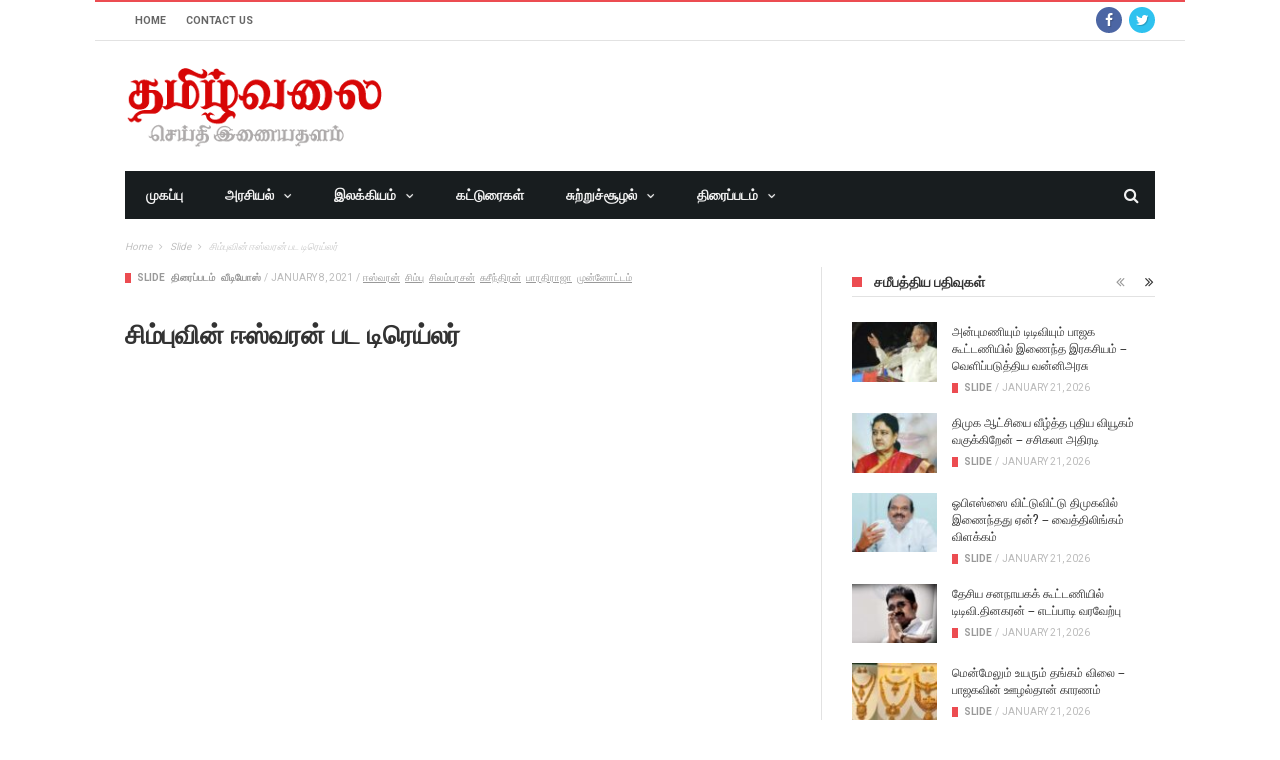

--- FILE ---
content_type: text/html; charset=UTF-8
request_url: https://www.tamizhvalai.com/archives/28448
body_size: 18687
content:
<!DOCTYPE html>
<!--[if lt IE 7]>
<html class="no-js ie6 oldie" lang="en"> <![endif]-->
<!--[if IE 7]>
<html class="no-js ie7 oldie" lang="en"> <![endif]-->
<!--[if IE 8]>
<html class="no-js ie8 oldie" lang="en"> <![endif]-->
<!--[if gt IE 8]><!-->

<html lang="en-US" xmlns:og="https://opengraphprotocol.org/schema/" xmlns:fb="https://www.facebook.com/2008/fbml">
<head>

    <meta charset="UTF-8">
<meta name="viewport" content="width=device-width, initial-scale=1">
<!--[if IE]><meta http-equiv='X-UA-Compatible' content='IE=edge,chrome=1'><![endif]-->

<!-- mobile Specific meta -->
<link rel="profile" href="http://gmpg.org/xfn/11">
<link rel="alternate" type="text/xml" title="RSS .92" href="https://www.tamizhvalai.com/feed/rss" />
<link rel="alternate" type="application/rss+xml" title="RSS 2.0" href="https://www.tamizhvalai.com/feed" />
<link rel="pingback" href="https://www.tamizhvalai.com/xmlrpc.php">
<link rel='stylesheet' href='https://www.tamizhvalai.com/wp-content/themes/maxblog/style.css' type='text/css' media='screen'/>
    <title>சிம்புவின் ஈஸ்வரன் பட டிரெய்லர் &#8211; தமிழ் வலை</title>
                        <script>
                            /* You can add more configuration options to webfontloader by previously defining the WebFontConfig with your options */
                            if ( typeof WebFontConfig === "undefined" ) {
                                WebFontConfig = new Object();
                            }
                            WebFontConfig['google'] = {families: ['Helvetica,+Arial,+sans-serif', 'Oswald:700,400', 'Roboto:400,700']};

                            (function() {
                                var wf = document.createElement( 'script' );
                                wf.src = 'https://ajax.googleapis.com/ajax/libs/webfont/1.5.3/webfont.js';
                                wf.type = 'text/javascript';
                                wf.async = 'true';
                                var s = document.getElementsByTagName( 'script' )[0];
                                s.parentNode.insertBefore( wf, s );
                            })();
                        </script>
                        <link rel='dns-prefetch' href='//s0.wp.com' />
<link rel='dns-prefetch' href='//s.w.org' />
<link rel="alternate" type="application/rss+xml" title="தமிழ் வலை &raquo; Feed" href="https://www.tamizhvalai.com/feed" />
<link rel="alternate" type="application/rss+xml" title="தமிழ் வலை &raquo; Comments Feed" href="https://www.tamizhvalai.com/comments/feed" />
<link rel="alternate" type="application/rss+xml" title="தமிழ் வலை &raquo; சிம்புவின் ஈஸ்வரன் பட டிரெய்லர் Comments Feed" href="https://www.tamizhvalai.com/archives/28448/feed" />
		<script type="text/javascript">
			window._wpemojiSettings = {"baseUrl":"https:\/\/s.w.org\/images\/core\/emoji\/2.3\/72x72\/","ext":".png","svgUrl":"https:\/\/s.w.org\/images\/core\/emoji\/2.3\/svg\/","svgExt":".svg","source":{"concatemoji":"https:\/\/www.tamizhvalai.com\/wp-includes\/js\/wp-emoji-release.min.js?ver=4.8.25"}};
			!function(t,a,e){var r,i,n,o=a.createElement("canvas"),l=o.getContext&&o.getContext("2d");function c(t){var e=a.createElement("script");e.src=t,e.defer=e.type="text/javascript",a.getElementsByTagName("head")[0].appendChild(e)}for(n=Array("flag","emoji4"),e.supports={everything:!0,everythingExceptFlag:!0},i=0;i<n.length;i++)e.supports[n[i]]=function(t){var e,a=String.fromCharCode;if(!l||!l.fillText)return!1;switch(l.clearRect(0,0,o.width,o.height),l.textBaseline="top",l.font="600 32px Arial",t){case"flag":return(l.fillText(a(55356,56826,55356,56819),0,0),e=o.toDataURL(),l.clearRect(0,0,o.width,o.height),l.fillText(a(55356,56826,8203,55356,56819),0,0),e===o.toDataURL())?!1:(l.clearRect(0,0,o.width,o.height),l.fillText(a(55356,57332,56128,56423,56128,56418,56128,56421,56128,56430,56128,56423,56128,56447),0,0),e=o.toDataURL(),l.clearRect(0,0,o.width,o.height),l.fillText(a(55356,57332,8203,56128,56423,8203,56128,56418,8203,56128,56421,8203,56128,56430,8203,56128,56423,8203,56128,56447),0,0),e!==o.toDataURL());case"emoji4":return l.fillText(a(55358,56794,8205,9794,65039),0,0),e=o.toDataURL(),l.clearRect(0,0,o.width,o.height),l.fillText(a(55358,56794,8203,9794,65039),0,0),e!==o.toDataURL()}return!1}(n[i]),e.supports.everything=e.supports.everything&&e.supports[n[i]],"flag"!==n[i]&&(e.supports.everythingExceptFlag=e.supports.everythingExceptFlag&&e.supports[n[i]]);e.supports.everythingExceptFlag=e.supports.everythingExceptFlag&&!e.supports.flag,e.DOMReady=!1,e.readyCallback=function(){e.DOMReady=!0},e.supports.everything||(r=function(){e.readyCallback()},a.addEventListener?(a.addEventListener("DOMContentLoaded",r,!1),t.addEventListener("load",r,!1)):(t.attachEvent("onload",r),a.attachEvent("onreadystatechange",function(){"complete"===a.readyState&&e.readyCallback()})),(r=e.source||{}).concatemoji?c(r.concatemoji):r.wpemoji&&r.twemoji&&(c(r.twemoji),c(r.wpemoji)))}(window,document,window._wpemojiSettings);
		</script>
		<style type="text/css">
img.wp-smiley,
img.emoji {
	display: inline !important;
	border: none !important;
	box-shadow: none !important;
	height: 1em !important;
	width: 1em !important;
	margin: 0 .07em !important;
	vertical-align: -0.1em !important;
	background: none !important;
	padding: 0 !important;
}
</style>
<link rel='stylesheet' id='NextGEN-css'  href='https://www.tamizhvalai.com/wp-content/plugins/nextgen-gallery/css/nggallery.css?ver=1.0.0' type='text/css' media='screen' />
<link rel='stylesheet' id='shutter-css'  href='https://www.tamizhvalai.com/wp-content/plugins/nextgen-gallery/shutter/shutter-reloaded.css?ver=1.3.4' type='text/css' media='screen' />
<link rel='stylesheet' id='contact-form-7-css'  href='https://www.tamizhvalai.com/wp-content/plugins/contact-form-7/includes/css/styles.css?ver=4.4.2' type='text/css' media='all' />
<link rel='stylesheet' id='wp-pagenavi-css'  href='https://www.tamizhvalai.com/wp-content/plugins/wp-pagenavi/pagenavi-css.css?ver=2.70' type='text/css' media='all' />
<link rel='stylesheet' id='tn-style-css'  href='https://www.tamizhvalai.com/wp-content/themes/maxblog/style.css?ver=7.5' type='text/css' media='all' />
<link rel='stylesheet' id='tn-extend-css-css'  href='https://www.tamizhvalai.com/wp-content/themes/maxblog/lib/extend-lib/css/extend-lib.css?ver=7.5' type='text/css' media='all' />
<link rel='stylesheet' id='tn-style-css-css'  href='https://www.tamizhvalai.com/wp-content/themes/maxblog/assets/css/tn-style.min.css?ver=7.5' type='text/css' media='all' />
<link rel='stylesheet' id='recent-posts-widget-with-thumbnails-public-style-css'  href='https://www.tamizhvalai.com/wp-content/plugins/recent-posts-widget-with-thumbnails/public.css?ver=4.13' type='text/css' media='all' />
<link rel='stylesheet' id='jetpack_css-css'  href='https://www.tamizhvalai.com/wp-content/plugins/jetpack/css/jetpack.css?ver=4.1.4' type='text/css' media='all' />
<script type='text/javascript'>
/* <![CDATA[ */
var shutterSettings = {"msgLoading":"L O A D I N G","msgClose":"Click to Close","imageCount":"1"};
/* ]]> */
</script>
<script type='text/javascript' src='https://www.tamizhvalai.com/wp-content/plugins/nextgen-gallery/shutter/shutter-reloaded.js?ver=1.3.3'></script>
<script type='text/javascript' src='https://www.tamizhvalai.com/wp-includes/js/jquery/jquery.js?ver=1.12.4'></script>
<script type='text/javascript' src='https://www.tamizhvalai.com/wp-includes/js/jquery/jquery-migrate.min.js?ver=1.4.1'></script>
<script type='text/javascript' src='https://www.tamizhvalai.com/wp-content/plugins/nextgen-gallery/js/jquery.cycle.all.min.js?ver=2.9995'></script>
<script type='text/javascript' src='https://www.tamizhvalai.com/wp-content/plugins/nextgen-gallery/js/ngg.slideshow.min.js?ver=1.06'></script>
<link rel='https://api.w.org/' href='https://www.tamizhvalai.com/wp-json/' />
<link rel="EditURI" type="application/rsd+xml" title="RSD" href="https://www.tamizhvalai.com/xmlrpc.php?rsd" />
<link rel="wlwmanifest" type="application/wlwmanifest+xml" href="https://www.tamizhvalai.com/wp-includes/wlwmanifest.xml" /> 
<link rel='prev' title='விஜய் மற்றும் சிம்புவுக்காக அமித்ஷாவிடம் கோரிக்கை' href='https://www.tamizhvalai.com/archives/28445' />
<link rel='next' title='15 மாநில மொழிகளை புறக்கணித்த மோடி &#8211; சீமான் எச்சரிக்கை' href='https://www.tamizhvalai.com/archives/28451' />
<meta name="generator" content="WordPress 4.8.25" />
<link rel="canonical" href="https://www.tamizhvalai.com/archives/28448" />
<link rel='shortlink' href='https://www.tamizhvalai.com/?p=28448' />
<link rel="alternate" type="application/json+oembed" href="https://www.tamizhvalai.com/wp-json/oembed/1.0/embed?url=https%3A%2F%2Fwww.tamizhvalai.com%2Farchives%2F28448" />
<link rel="alternate" type="text/xml+oembed" href="https://www.tamizhvalai.com/wp-json/oembed/1.0/embed?url=https%3A%2F%2Fwww.tamizhvalai.com%2Farchives%2F28448&#038;format=xml" />
<!-- <meta name="NextGEN" version="1.9.3" /> -->
<style type='text/css'>img#wpstats{display:none}</style><meta property="og:title" content="சிம்புவின் ஈஸ்வரன் பட டிரெய்லர்"/><meta property="og:type" content="article"/><meta property="og:url" content="https://www.tamizhvalai.com/archives/28448"/><meta property="og:site_name" content="தமிழ் வலை"/><meta property="og:description" content="https://m.youtube.com/watch?v=LDfuP0YeIQk&amp;feature=youtu.be"/><meta property="og:image" content="https://www.tamizhvalai.com/wp-content/uploads/2021/01/28448.jpg"/>        <style type='text/css' media="all">

            /* menu top */
            
            
            
            /* menu main */
            
            
            /* footer */
            
            
            /* copyright */
            
            

            /* body font */
                        body  {
            font-family:Helvetica, Arial, sans-serif;font-size:13px; }
            
            /* title font */
                        .block-title,.single-style1-title,.single-style2-title,.author-title,.search-submit,.single-nav-title-wrap,
            .review-widget-post-title,.review-widget-score,.single-review-element,.single-review-summary h3,.block-big-slider-title,
            .big-carousel-inner,.logo-404,.single-aside-social-wrap .share-title,.social-count-wrap .num-count,.twitter-widget-title h3,
            .block-feature2-slider-title,#main-content .widget .module5-wrap .col-sm-4 .block4-wrap .block-title, #main-content .single-related-wrap .col-sm-4 .block4-wrap .block-title,
            .page-title-wrap,.title-logo, .woocommerce div.product .product_title, .woocommerce .page-title  {
                font-family:Oswald;font-weight:700;text-transform:capitalize;font-size:11px;line-height:20px; }
            
            /* small title font */
                        .block6-wrap .block-title, .block11-wrap .block-title, .block8-wrap .block-title, .single-tags-source-wrap,
            .widget_categories ul, .widget_pages ul, .single-social-wrap, .widget_nav_menu ul, .widget_archive ul,
            .block9-wrap .block-title, .module-ticker-wrap .block-title, .big-slider-carousel-title, #menu-main .block-title,
            #main-content .widget .col-sm-4 .block4-wrap .block-title, .page-numbers, .block11-wrap .review-score,
            .block11-score-separation, .woocommerce ul.cart_list .product-title, .woocommerce ul.product_list_widget .product-title,
            .woocommerce ul.cart_list li a, .woocommerce ul.product_list_widget li a, .cart_item .product-name a {
            font-family:Oswald;font-weight:400;text-transform:capitalize;font-size:12px;line-height:17px; }
            
            /* meta tags font */
                        .post-meta, .sub-cate-wrap, .breadcrumbs-bar-wrap, .author-widget-content, .post-categories,
            .rememberme, .register-links, .meta-thumb-wrap, .review-score {
            font-family:Roboto;font-weight:400;text-transform:uppercase;font-size:10px; }
            
            /* menu font */
                        #menu-main > ul > li > a, .tn-sub-menu-wrap, .menu-nav-top, #main-mobile-menu,
            .module-ticker-wrap .block-title {
            font-family:Roboto;font-weight:700;font-size:14px; }
            
            /* header title font */
                        .widget-title h3, .cate-title, .search-page-title, .archive-page-title,
            .side-dock-title h3, .comment-title h3, .related.products h2 {
            font-family:Roboto;font-weight:700;font-size:14px; }
            
            /*header style */
            
            /* sidebar position */
            
                        /* color text */
            .tn-mega-menu-col > .tn-sub-menu-wrap > ul > li > ul > li > a:hover, .tn-sub-menu li a:hover, .cat-item a:before, .widget_pages .page_item a:before, .widget_meta li:before, .widget_archive li a:before,
            .widget_nav_menu .menu-main-nav-container > ul > li > a:before, .widget_rss ul li a, .about-widget-name span, .title-logo a::first-letter,
            .block11-wrap:before, .logo-404 h1, .post-content-wrap a, .post-content-wrap a:hover, .post-content-wrap a:focus, .comment-form .logged-in-as a, .prev-article, .next-article,
             #close-side-dock:hover, .single-review-score, .post-categories li:hover a, .post-categories li:focus a, #recentcomments a, #footer .post-categories a:hover,#footer .post-categories a:focus,
            #main-mobile-menu .current-menu-item a, #main-mobile-menu li a:hover, .block11-score-separation, .block11-wrap .review-score, .single-review-as, .menu-nav-top .sub-menu li a:hover,
            .woocommerce div.product .woocommerce-tabs ul.tabs li.active a, .woocommerce .page-wrap .star-rating span {
                color: #EC4C51;
            }

            /* selector */
            ::selection {
                background: #EC4C51;
                color: #fff;
            }

            ::-moz-selection {
                background: #EC4C51;
                color: #fff;
            }

            /* background */
            #menu-main > ul > li.current-menu-item > a, #menu-main > ul > li > a:hover, .tn-mega-menu-col > .tn-sub-menu-wrap > ul > li > a,
            .ajax-search-icon:hover, .ajax-search-icon:focus, .menu-nav-top li a:hover, .block-big-slider-cate-tag li, .review-score, .drop-caps,
            #comment-submit, .form-submit #submit, .score-bar, .top-score-bar, #toTop i, .no-thumb, .widget-title h3:before, .close-mobile-menu-wrap,
            .tn-ajax-loadmore:hover, .tn-ajax-loadmore:focus, .page-numbers.current, .page-numbers:hover, .page-numbers:focus, .meta-thumb-element:hover,
            .meta-thumb-element:focus, #mobile-button-nav-open:hover, #mobile-button-nav-open:focus, .widget_product_search input[type="submit"]:hover, .widget_product_search input[type="submit"]:focus,
            .woocommerce span.onsale, .woocommerce #respond input#submit:hover, .woocommerce a.button:hover, .woocommerce button.button:hover, .woocommerce input.button:hover,
            .related.products h2:before, .woocommerce .widget_price_filter .ui-slider .ui-slider-handle, .woocommerce #respond input#submit.alt:hover, .woocommerce a.button.alt:hover, .woocommerce button.button.alt:hover, .woocommerce input.button.alt:hover {
                background: #EC4C51;
            }

            .woocommerce nav.woocommerce-pagination ul li a:focus, .woocommerce nav.woocommerce-pagination ul li a:hover, .woocommerce nav.woocommerce-pagination ul li span.current {
                background: #EC4C51 !important;
            }

            /* border */
            .post-content-wrap blockquote, pre, .cate-title, .search-page-title, .archive-page-title, .post-categories,
            .author-title, .big-carousel-inner, .woocommerce div.product .woocommerce-tabs ul.tabs li.active a, .tn-share-to-email-popup {
                border-color: #EC4C51;
            }

            .tn-mega-menu, .tn-navbar, .tn-mega-menu-col, .tn-dropdown-menu, #menu-main ul li .tn-dropdown-menu ul li ul.tn-sub-menu,
            #menu-main ul li div.tn-dropdown-menu ul li ul.tn-sub-menu, .ajax-form {
                border-top-color: #EC4C51            }

            
            /* layout */
                        .tn-main-container {
                max-width: 1090px;
                margin: 30px auto;
            }

            #main-mobile-menu {
                margin-top: 30px;
            }

            #full-top .module-slider-widget, #full-bottom .module-slider-widget {
                margin-left: -15px;
                margin-right: -15px;
            }

            #full-top .module-feature-wrap, #full-bottom .module-feature-wrap {
                margin-left: -15px;
                margin-right: -16px;
            }

            #main-nav {
                margin-left: 0;
                margin-right: 0;
            }

            .main-nav-inner {
                margin-left: 0;
                margin-right: 0;
            }

            .module-ticker-inner {
                left: 10px;
                right: 10px;
            }

            
                        .tn-main-container {
                margin: 0 auto !important;
            }

            
            /*right title line height fix */
            
            /* multi category color */
            
            /*content width */
                        .full-width-mode .post-content-wrap {
                max-width: 1030px;
                margin: 0 auto;
            }
            
            /*custom css */
            .site-logo img {
    position: inherit;
}
        </style>
    <!--[if lt IE 9]><script src="http://html5shim.googlecode.com/svn/trunk/html5.js"></script><![endif]-->		<script type="text/javascript">
			var tn_ajax_url = 'https://www.tamizhvalai.com/wp-admin/admin-ajax.php';
		</script>
	
<!-- Jetpack Open Graph Tags -->
<meta property="og:type" content="article" />
<meta property="og:title" content="சிம்புவின் ஈஸ்வரன் பட டிரெய்லர்" />
<meta property="og:url" content="https://www.tamizhvalai.com/archives/28448" />
<meta property="og:description" content="Visit the post for more." />
<meta property="article:published_time" content="2021-01-08T11:57:49+00:00" />
<meta property="article:modified_time" content="2021-01-08T11:57:49+00:00" />
<meta property="og:site_name" content="தமிழ் வலை" />
<meta property="og:image" content="https://www.tamizhvalai.com/wp-content/uploads/2021/01/28448.jpg" />
<meta property="og:image:width" content="1280" />
<meta property="og:image:height" content="720" />
<meta property="og:locale" content="en_US" />
<meta name="twitter:image" content="https://www.tamizhvalai.com/wp-content/uploads/2021/01/28448.jpg?w=640" />
<meta name="twitter:card" content="summary_large_image" />
<meta name="twitter:description" content="Visit the post for more." />
<!-- Global site tag (gtag.js) - Google Analytics -->
<script async src="https://www.googletagmanager.com/gtag/js?id=UA-137366020-1"></script>
<script>
  window.dataLayer = window.dataLayer || [];
  function gtag(){dataLayer.push(arguments);}
  gtag('js', new Date());

  gtag('config', 'UA-137366020-1');
</script><link rel="shortcut icon" href="http://www.tamizhvalai.com/wp-content/uploads/2017/10/tv.jpg" type="image/x-icon" /><style type="text/css" title="dynamic-css" class="options-output">body{background-color:#fff;background-repeat:no-repeat;background-size:cover;background-attachment:fixed;background-position:left top;}</style>
</head><!-- #header-->

<body class="post-template-default single single-post postid-28448 single-format-standard tn-body-class">

<div class="tn-main-page-wrap">

    <div id="main-mobile-menu" class="menu-main-menu-top-container"><ul id="menu-main-nav" class="menu"><li id="menu-item-94" class="menu-item menu-item-type-custom menu-item-object-custom menu-item-home menu-item-94"><a href="http://www.tamizhvalai.com/">முகப்பு</a></li>
<li id="menu-item-79" class="menu-item menu-item-type-taxonomy menu-item-object-category menu-item-has-children menu-item-79 tn-menu-category-2"><a href="https://www.tamizhvalai.com/archives/category/politics">அரசியல்</a>
<ul  class="sub-menu">
	<li id="menu-item-83" class="menu-item menu-item-type-taxonomy menu-item-object-category menu-item-83 tn-menu-category-3"><a href="https://www.tamizhvalai.com/archives/category/politics/tamilnadu">தமிழகம்</a></li>
	<li id="menu-item-80" class="menu-item menu-item-type-taxonomy menu-item-object-category menu-item-80 tn-menu-category-4"><a href="https://www.tamizhvalai.com/archives/category/politics/india">இந்தியா</a></li>
	<li id="menu-item-81" class="menu-item menu-item-type-taxonomy menu-item-object-category menu-item-81 tn-menu-category-6"><a href="https://www.tamizhvalai.com/archives/category/politics/eezham">ஈழம்</a></li>
	<li id="menu-item-82" class="menu-item menu-item-type-taxonomy menu-item-object-category menu-item-82 tn-menu-category-5"><a href="https://www.tamizhvalai.com/archives/category/politics/world">உலகம்</a></li>
</ul>
</li>
<li id="menu-item-84" class="menu-item menu-item-type-taxonomy menu-item-object-category menu-item-has-children menu-item-84 tn-menu-category-8"><a href="https://www.tamizhvalai.com/archives/category/ilakkiyam">இலக்கியம்</a>
<ul  class="sub-menu">
	<li id="menu-item-86" class="menu-item menu-item-type-taxonomy menu-item-object-category menu-item-86 tn-menu-category-10"><a href="https://www.tamizhvalai.com/archives/category/education">கல்வி</a></li>
</ul>
</li>
<li id="menu-item-85" class="menu-item menu-item-type-taxonomy menu-item-object-category menu-item-85 tn-menu-category-16"><a href="https://www.tamizhvalai.com/archives/category/articles">கட்டுரைகள்</a></li>
<li id="menu-item-88" class="menu-item menu-item-type-taxonomy menu-item-object-category menu-item-has-children menu-item-88 tn-menu-category-9"><a href="https://www.tamizhvalai.com/archives/category/sutru-soozhal">சுற்றுச்சூழல்</a>
<ul  class="sub-menu">
	<li id="menu-item-87" class="menu-item menu-item-type-taxonomy menu-item-object-category menu-item-87 tn-menu-category-7"><a href="https://www.tamizhvalai.com/archives/category/society">சமுதாயம்</a></li>
</ul>
</li>
<li id="menu-item-89" class="menu-item menu-item-type-taxonomy menu-item-object-category current-post-ancestor current-menu-parent current-post-parent menu-item-has-children menu-item-89 tn-menu-category-11"><a href="https://www.tamizhvalai.com/archives/category/movie">திரைப்படம்</a>
<ul  class="sub-menu">
	<li id="menu-item-90" class="menu-item menu-item-type-taxonomy menu-item-object-category menu-item-90 tn-menu-category-12"><a href="https://www.tamizhvalai.com/archives/category/movie/news">செய்திகள்</a></li>
	<li id="menu-item-91" class="menu-item menu-item-type-taxonomy menu-item-object-category menu-item-91 tn-menu-category-14"><a href="https://www.tamizhvalai.com/archives/category/movie/photos">படங்கள்</a></li>
	<li id="menu-item-92" class="menu-item menu-item-type-taxonomy menu-item-object-category menu-item-92 tn-menu-category-13"><a href="https://www.tamizhvalai.com/archives/category/movie/review">விமர்சனம்</a></li>
	<li id="menu-item-93" class="menu-item menu-item-type-taxonomy menu-item-object-category current-post-ancestor current-menu-parent current-post-parent menu-item-93 tn-menu-category-15"><a href="https://www.tamizhvalai.com/archives/category/movie/videos">காணொளிகள்</a></li>
	<li id="menu-item-4986" class="menu-item menu-item-type-custom menu-item-object-custom menu-item-4986"><a href="#">தொடர்புக்கு</a></li>
</ul>
</li>
</ul></div><!--#mobile aside nav -->

    <div class="tn-main-container">
    	<header class="clearfix">
							<div class="tn-navbar clearfix">
				<div class="tn-container">
					<div id="tn-menu-top" class="menu-nav-top"><ul id="tn-menu-top-inner" class="menu-top"><li id="menu-item-14247" class="menu-item menu-item-type-custom menu-item-object-custom menu-item-home menu-item-14247"><a href="http://www.tamizhvalai.com/">Home</a></li>
<li id="menu-item-14248" class="menu-item menu-item-type-custom menu-item-object-custom menu-item-14248"><a href="#">Contact Us</a></li>
</ul></div>						<div class="menu-top-right">
							<div class="social-bar-wrapper"><a title="Facebook" href="https://www.facebook.com/profile.php?id=533261193531005&#038;ref=br_rs" target="_blank"><i class="fa fa-facebook color-facebook"></i></a><a title="Twitter" href="https://twitter.com/tamizhvalai" target="_blank"><i class="fa fa-twitter color-twitter"></i></a></div>						</div>
									</div><!-- #tn-container -->
			</div><!-- #tn-nav bar -->
				<div class="tn-container clearfix">

			<div id="main-header">
				<div class="site-logo" role="banner" itemscope="itemscope" itemtype="https://schema.org/Organization">
					                                                    <a itemprop="url" href="https://www.tamizhvalai.com"><img data-no-retina src="http://www.tamizhvalai.com/wp-content/uploads/2017/10/tamizhvalai-new.png" alt="தமிழ் வலை"></a>
                            <meta itemprop="name" content="தமிழ் வலை">
                        									</div><!-- #logo -->

													<!--#header ads -->
			</div><!-- #main header -->

        </div><!--#tn container -->

        <nav id="main-nav" role="navigation" itemscope="itemscope" itemtype="https://schema.org/SiteNavigationElement" class="clearfix">
            <div id="tn-main-nav-wrap" class="main-nav-wrap">
                <div class="tn-container">
	                <div class="main-nav-holder">
                    <div class="main-nav-inner">

                        <div class="mobile-menu-nav">
                            <a href="#" id="mobile-button-nav-open"  class="mobile-nav-button"><i class="menu-button fa fa-th"></i></a>
                        </div><!-- #mobile nav wrap -->

                        <div id="menu-main" class="menu-main-menu-top-container"><ul id="menu-main-menu-top" class="menu"><li class="menu-item menu-item-type-custom menu-item-object-custom menu-item-home menu-item-94"><a href="http://www.tamizhvalai.com/">முகப்பு</a></li>
<li class="menu-item menu-item-type-taxonomy menu-item-object-category menu-item-has-children menu-item-79 tn-menu-category-2"><a href="https://www.tamizhvalai.com/archives/category/politics">அரசியல்</a><div class="tn-dropdown-menu"><div class="tn-sub-menu-wrap"><ul class="tn-sub-menu clearfix">	<li class="menu-item menu-item-type-taxonomy menu-item-object-category menu-item-83 tn-menu-category-3"><a href="https://www.tamizhvalai.com/archives/category/politics/tamilnadu">தமிழகம்</a></li>
	<li class="menu-item menu-item-type-taxonomy menu-item-object-category menu-item-80 tn-menu-category-4"><a href="https://www.tamizhvalai.com/archives/category/politics/india">இந்தியா</a></li>
	<li class="menu-item menu-item-type-taxonomy menu-item-object-category menu-item-81 tn-menu-category-6"><a href="https://www.tamizhvalai.com/archives/category/politics/eezham">ஈழம்</a></li>
	<li class="menu-item menu-item-type-taxonomy menu-item-object-category menu-item-82 tn-menu-category-5"><a href="https://www.tamizhvalai.com/archives/category/politics/world">உலகம்</a></li>
</ul></div></div></li>
<li class="menu-item menu-item-type-taxonomy menu-item-object-category menu-item-has-children menu-item-84 tn-menu-category-8"><a href="https://www.tamizhvalai.com/archives/category/ilakkiyam">இலக்கியம்</a><div class="tn-dropdown-menu"><div class="tn-sub-menu-wrap"><ul class="tn-sub-menu clearfix">	<li class="menu-item menu-item-type-taxonomy menu-item-object-category menu-item-86 tn-menu-category-10"><a href="https://www.tamizhvalai.com/archives/category/education">கல்வி</a></li>
</ul></div></div></li>
<li class="menu-item menu-item-type-taxonomy menu-item-object-category menu-item-85 tn-menu-category-16"><a href="https://www.tamizhvalai.com/archives/category/articles">கட்டுரைகள்</a></li>
<li class="menu-item menu-item-type-taxonomy menu-item-object-category menu-item-has-children menu-item-88 tn-menu-category-9"><a href="https://www.tamizhvalai.com/archives/category/sutru-soozhal">சுற்றுச்சூழல்</a><div class="tn-dropdown-menu"><div class="tn-sub-menu-wrap"><ul class="tn-sub-menu clearfix">	<li class="menu-item menu-item-type-taxonomy menu-item-object-category menu-item-87 tn-menu-category-7"><a href="https://www.tamizhvalai.com/archives/category/society">சமுதாயம்</a></li>
</ul></div></div></li>
<li class="menu-item menu-item-type-taxonomy menu-item-object-category current-post-ancestor current-menu-parent current-post-parent menu-item-has-children menu-item-89 tn-menu-category-11"><a href="https://www.tamizhvalai.com/archives/category/movie">திரைப்படம்</a><div class="tn-dropdown-menu"><div class="tn-sub-menu-wrap"><ul class="tn-sub-menu clearfix">	<li class="menu-item menu-item-type-taxonomy menu-item-object-category menu-item-90 tn-menu-category-12"><a href="https://www.tamizhvalai.com/archives/category/movie/news">செய்திகள்</a></li>
	<li class="menu-item menu-item-type-taxonomy menu-item-object-category menu-item-91 tn-menu-category-14"><a href="https://www.tamizhvalai.com/archives/category/movie/photos">படங்கள்</a></li>
	<li class="menu-item menu-item-type-taxonomy menu-item-object-category menu-item-92 tn-menu-category-13"><a href="https://www.tamizhvalai.com/archives/category/movie/review">விமர்சனம்</a></li>
	<li class="menu-item menu-item-type-taxonomy menu-item-object-category current-post-ancestor current-menu-parent current-post-parent menu-item-93 tn-menu-category-15"><a href="https://www.tamizhvalai.com/archives/category/movie/videos">காணொளிகள்</a></li>
	<li class="menu-item menu-item-type-custom menu-item-object-custom menu-item-4986"><a href="#">தொடர்புக்கு</a></li>
</ul></div></div></li>
</ul></div>
                        <div class="ajax-search-wrap"><a href="#" id="ajax-form-search" class="ajax-search-icon"><i class="fa fa-search"></i></a><form class="ajax-form" role="search" method="get" action="https://www.tamizhvalai.com/"><fieldset><input id="search-form-text" type="text" autocomplete="off" class="field" name="s" value="" placeholder="Search this Site..."></fieldset> <div id="ajax-search-result"></div></form></div><!--#ajax search -->

                    </div><!--#main nav inner -->
	                </div><!--holder-->
                </div><!--#tn container -->
            </div><!--#main nav wrap-->
        </nav><!--# main nav -->

                <div class="breadcrumbs-bar-wrap"><div class="breadcrumbs-bar-inner tn-container"><span itemscope itemtype="https://data-vocabulary.org/Breadcrumb"><a href="https://www.tamizhvalai.com/" rel="v:url" property="v:title"  itemprop="url" title="Home"><span itemprop="title">Home</span></a></span><i class="fa fa-angle-right next-breadcrumbs"></i><span typeof="v:Breadcrumb" itemscope itemtype="https://data-vocabulary.org/Breadcrumb"><a rel="v:url" property="v:title" itemprop="url" href="https://www.tamizhvalai.com/archives/category/slide"><span itemprop="title">Slide</span></a></span><i class="fa fa-angle-right next-breadcrumbs"></i><span class="breadcrumbs-current" itemscope itemtype="https://data-vocabulary.org/Breadcrumb"><span itemprop="title">சிம்புவின் ஈஸ்வரன் பட டிரெய்லர்</span><meta itemprop="url" content="https://www.tamizhvalai.com/archives/28448"></span></div></div><!--#breadcrumbs-->
	</header><!-- header -->


<div id="main-wrapper" class="tn-container"><div class="row  container-fluid"><div class="row tn-section-content-wrap cleafix"><article id="main-content" class="tn-content-wrap col-sm-8 col-xs-12" role="main" itemscope itemtype="https://schema.org/Article"><div class="single-style1-wrap"><div class="single-style1-meta-tag tn-category-541"><ul class="post-categories"><li><a href="https://www.tamizhvalai.com/archives/category/slide" title="Slide">Slide</a></li><li><a href="https://www.tamizhvalai.com/archives/category/movie" title="திரைப்படம்">திரைப்படம்</a></li><li><a href="https://www.tamizhvalai.com/archives/category/movie/videos" title="வீடியோஸ்">வீடியோஸ்</a></li></ul><ul class="post-meta"><li class="date-post-meta"><span>/</span><time class="date updated" datetime="2021-01-08T17:27:49+00:00" >January 8, 2021</time></li><li class="tags-post-meta"><span>/</span><a class="post-meta-tag" href="https://www.tamizhvalai.com/archives/tag/%e0%ae%88%e0%ae%b8%e0%af%8d%e0%ae%b5%e0%ae%b0%e0%ae%a9%e0%af%8d" title="ஈஸ்வரன்">ஈஸ்வரன்</a><a class="post-meta-tag" href="https://www.tamizhvalai.com/archives/tag/%e0%ae%9a%e0%ae%bf%e0%ae%ae%e0%af%8d%e0%ae%aa%e0%af%81" title="சிம்பு">சிம்பு</a><a class="post-meta-tag" href="https://www.tamizhvalai.com/archives/tag/%e0%ae%9a%e0%ae%bf%e0%ae%b2%e0%ae%ae%e0%af%8d%e0%ae%aa%e0%ae%b0%e0%ae%9a%e0%ae%a9%e0%af%8d" title="சிலம்பரசன்">சிலம்பரசன்</a><a class="post-meta-tag" href="https://www.tamizhvalai.com/archives/tag/%e0%ae%9a%e0%af%81%e0%ae%9a%e0%af%80%e0%ae%a8%e0%af%8d%e0%ae%a4%e0%ae%bf%e0%ae%b0%e0%ae%a9%e0%af%8d" title="சுசீந்திரன்">சுசீந்திரன்</a><a class="post-meta-tag" href="https://www.tamizhvalai.com/archives/tag/%e0%ae%aa%e0%ae%be%e0%ae%b0%e0%ae%a4%e0%ae%bf%e0%ae%b0%e0%ae%be%e0%ae%9c%e0%ae%be" title="பாரதிராஜா">பாரதிராஜா</a><a class="post-meta-tag" href="https://www.tamizhvalai.com/archives/tag/%e0%ae%ae%e0%af%81%e0%ae%a9%e0%af%8d%e0%ae%a9%e0%af%8b%e0%ae%9f%e0%af%8d%e0%ae%9f%e0%ae%ae%e0%af%8d" title="முன்னோட்டம்">முன்னோட்டம்</a></li></ul> </div><div class="single-style1-title"><h1>சிம்புவின் ஈஸ்வரன் பட டிரெய்லர்</h1></div><div class="single-style1-content single-content clearfix"><div class="thumb-wrap"></div><div class="post-content-wrap"><p><iframe width="1090" height="613" src="https://www.youtube.com/embed/LDfuP0YeIQk?feature=oembed" frameborder="0" allow="accelerometer; autoplay; clipboard-write; encrypted-media; gyroscope; picture-in-picture" allowfullscreen></iframe></p>
<meta itemscope itemprop="mainEntityOfPage"  itemType="https://schema.org/WebPage" itemid="https://www.tamizhvalai.com/archives/28448"/><meta itemprop="headline" content="சிம்புவின் ஈஸ்வரன் பட டிரெய்லர்"><span style="display: none;" itemprop="author" itemscope itemtype="https://schema.org/Person"><meta itemprop="name" content="admin"></span><span style="display: none;" itemprop="image" itemscope itemtype="https://schema.org/ImageObject"><meta itemprop="url" content="https://www.tamizhvalai.com/wp-content/uploads/2021/01/28448.jpg"><meta itemprop="width" content="1280"><meta itemprop="height" content="720"></span><span style="display: none;" itemprop="publisher" itemscope itemtype="https://schema.org/Organization"><span style="display: none;" itemprop="logo" itemscope itemtype="https://schema.org/ImageObject"><meta itemprop="url" content="http://www.tamizhvalai.com/wp-content/uploads/2017/10/tamizhvalai-new.png"></span><meta itemprop="name" content="admin"></span><meta itemprop="datePublished" content="2021-01-08T17:27:49+00:00"/><meta itemprop="dateModified" content="2021-01-08T17:27:49+00:00"/></div><!--#post content --></div></div><div class="tn-social-like-post"><ul><li class="tn-like-post-twitter"><a href="https://twitter.com/share" class="twitter-share-button" data-url="https://www.tamizhvalai.com/archives/28448" data-text="சிம்புவின் ஈஸ்வரன் பட டிரெய்லர்" data-via="%E0%AE%A4%E0%AE%AE%E0%AE%BF%E0%AE%B4%E0%AF%8D+%E0%AE%B5%E0%AE%B2%E0%AF%88" data-lang="en">tweet</a> <script>!function(d,s,id){var js,fjs=d.getElementsByTagName(s)[0];if(!d.getElementById(id)){js=d.createElement(s);js.id=id;js.src="//platform.twitter.com/widgets.js";fjs.parentNode.insertBefore(js,fjs);}}(document,"script","twitter-wjs");</script></li><li class="tn-like-post-facebook"><iframe src="https://www.facebook.com/plugins/like.php?href=https://www.tamizhvalai.com/archives/28448&amp;layout=button_count&amp;show_faces=false&amp;width=105&amp;action=like&amp;colorscheme=light&amp;height=21" style="border:none; overflow:hidden; width:105px; height:21px; background-color:transparent;"></iframe></li><li  class="tn-like-post-google">
                    <div class="g-plusone" data-size="medium" data-href="https://www.tamizhvalai.com/archives/28448"></div>
                    <script type="text/javascript">
                        (function() {
                            var po = document.createElement("script"); po.type = "text/javascript"; po.async = true;
                            po.src = "https://apis.google.com/js/plusone.js";
                            var s = document.getElementsByTagName("script")[0]; s.parentNode.insertBefore(po, s);
                        })();
                    </script>
                    </li></ul></div><div class="single-tags-source-wrap"><div class="single-tag-wrap"><span class="single-tag-title">Tags:</span><a class="post-meta-tag" href="https://www.tamizhvalai.com/archives/tag/%e0%ae%88%e0%ae%b8%e0%af%8d%e0%ae%b5%e0%ae%b0%e0%ae%a9%e0%af%8d" title="ஈஸ்வரன்">ஈஸ்வரன்</a><a class="post-meta-tag" href="https://www.tamizhvalai.com/archives/tag/%e0%ae%9a%e0%ae%bf%e0%ae%ae%e0%af%8d%e0%ae%aa%e0%af%81" title="சிம்பு">சிம்பு</a><a class="post-meta-tag" href="https://www.tamizhvalai.com/archives/tag/%e0%ae%9a%e0%ae%bf%e0%ae%b2%e0%ae%ae%e0%af%8d%e0%ae%aa%e0%ae%b0%e0%ae%9a%e0%ae%a9%e0%af%8d" title="சிலம்பரசன்">சிலம்பரசன்</a><a class="post-meta-tag" href="https://www.tamizhvalai.com/archives/tag/%e0%ae%9a%e0%af%81%e0%ae%9a%e0%af%80%e0%ae%a8%e0%af%8d%e0%ae%a4%e0%ae%bf%e0%ae%b0%e0%ae%a9%e0%af%8d" title="சுசீந்திரன்">சுசீந்திரன்</a><a class="post-meta-tag" href="https://www.tamizhvalai.com/archives/tag/%e0%ae%aa%e0%ae%be%e0%ae%b0%e0%ae%a4%e0%ae%bf%e0%ae%b0%e0%ae%be%e0%ae%9c%e0%ae%be" title="பாரதிராஜா">பாரதிராஜா</a><a class="post-meta-tag" href="https://www.tamizhvalai.com/archives/tag/%e0%ae%ae%e0%af%81%e0%ae%a9%e0%af%8d%e0%ae%a9%e0%af%8b%e0%ae%9f%e0%af%8d%e0%ae%9f%e0%ae%ae%e0%af%8d" title="முன்னோட்டம்">முன்னோட்டம்</a></div></div>			<div class="single-social-wrap">
				<span class="single-social-title">share on:</span>
				<a class="share-to-social color-facebook" href="https://www.facebook.com/sharer.php?u=https%3A%2F%2Fwww.tamizhvalai.com%2Farchives%2F28448" onclick="window.open(this.href, 'mywin',
'left=50,top=50,width=600,height=350,toolbar=0'); return false;"><i class="fa fa-facebook"></i><span class="share-title">Facebook</span></a><a class="share-to-social color-twitter" href="https://twitter.com/intent/tweet?text=%E0%AE%9A%E0%AE%BF%E0%AE%AE%E0%AF%8D%E0%AE%AA%E0%AF%81%E0%AE%B5%E0%AE%BF%E0%AE%A9%E0%AF%8D+%E0%AE%88%E0%AE%B8%E0%AF%8D%E0%AE%B5%E0%AE%B0%E0%AE%A9%E0%AF%8D+%E0%AE%AA%E0%AE%9F+%E0%AE%9F%E0%AE%BF%E0%AE%B0%E0%AF%86%E0%AE%AF%E0%AF%8D%E0%AE%B2%E0%AE%B0%E0%AF%8D&amp;url=https%3A%2F%2Fwww.tamizhvalai.com%2Farchives%2F28448&amp;via=%E0%AE%A4%E0%AE%AE%E0%AE%BF%E0%AE%B4%E0%AF%8D+%E0%AE%B5%E0%AE%B2%E0%AF%88" onclick="window.open(this.href, 'mywin',
'left=50,top=50,width=600,height=350,toolbar=0'); return false;"><i class="fa fa-twitter"></i><span class="share-title">Twitter</span></a> <a class="share-to-social color-google" href="https://plus.google.com/share?url=https%3A%2F%2Fwww.tamizhvalai.com%2Farchives%2F28448" onclick="window.open(this.href, 'mywin',
'left=50,top=50,width=600,height=350,toolbar=0'); return false;"><i class="fa fa-google-plus"></i><span class="share-title">Google +</span></a>			</div>
		 <div class="single-nav clearfix" role="navigation"><div class="single-previous"><span class="prev-article">previous article</span><a href="https://www.tamizhvalai.com/archives/28445" rel="prev"><div class="single-nav-title-wrap single-nav-left"><span class="single-nav-title">விஜய் மற்றும் சிம்புவுக்காக அமித்ஷாவிடம் கோரிக்கை</span></div></a></div><div class="single-next"><span class="next-article">next article</span><a href="https://www.tamizhvalai.com/archives/28451" rel="next"><div class="single-nav-title-wrap single-nav-right"><span class="single-nav-title">15 மாநில மொழிகளை புறக்கணித்த மோடி &#8211; சீமான் எச்சரிக்கை</span></div></a></div></div><div class="single-related-wrap clearfix"><div class="single-title-wrap widget-title"><h3>Related Posts</h3></div><div class="single-related-content-wrap"><div class="row-fluid clearfix"><!--row fluid --><div class="col-sm-6 col-xs-12"><div class="block4-wrap tn-block-wrap tn-category-541 clearfix"><div class="thumb-wrap"><a href="https://www.tamizhvalai.com/archives/31576" title="முத்திரை பதித்த சிம்பு &#8211; சீமான் புகழ்ச்சி" rel="bookmark"><span class="post-format"><i class="fa fa-file-text"></i></span><img width="320" height="180" src="https://www.tamizhvalai.com/wp-content/uploads/2021/11/dc-Cover-meueki8kdf77pnmhan1e46cb44-20200219234935.Medi_copy_680x440-320x180.jpeg" class="attachment-module_medium_thumb size-module_medium_thumb wp-post-image" alt="" /></a><div class="shares-to-social-thumb-wrap share-invisible"><div class="shares-to-social-thumb-inner"><a class="share-to-social" href="https://www.facebook.com/sharer.php?u=https%3A%2F%2Fwww.tamizhvalai.com%2Farchives%2F31576" onclick="window.open(this.href, 'mywin',
'left=50,top=50,width=600,height=350,toolbar=0'); return false;"><i class="fa fa-facebook color-facebook"></i></a><a class="share-to-social" href="https://twitter.com/intent/tweet?text=%E0%AE%AE%E0%AF%81%E0%AE%A4%E0%AF%8D%E0%AE%A4%E0%AE%BF%E0%AE%B0%E0%AF%88+%E0%AE%AA%E0%AE%A4%E0%AE%BF%E0%AE%A4%E0%AF%8D%E0%AE%A4+%E0%AE%9A%E0%AE%BF%E0%AE%AE%E0%AF%8D%E0%AE%AA%E0%AF%81+%E2%80%93+%E0%AE%9A%E0%AF%80%E0%AE%AE%E0%AE%BE%E0%AE%A9%E0%AF%8D+%E0%AE%AA%E0%AF%81%E0%AE%95%E0%AE%B4%E0%AF%8D%E0%AE%9A%E0%AF%8D%E0%AE%9A%E0%AE%BF&amp;url=https%3A%2F%2Fwww.tamizhvalai.com%2Farchives%2F31576&amp;via=%E0%AE%A4%E0%AE%AE%E0%AE%BF%E0%AE%B4%E0%AF%8D+%E0%AE%B5%E0%AE%B2%E0%AF%88" onclick="window.open(this.href, 'mywin',
'left=50,top=50,width=600,height=350,toolbar=0'); return false;"><i class="fa fa-twitter color-twitter"></i></a> <a class="share-to-social" href="https://plus.google.com/share?url=https%3A%2F%2Fwww.tamizhvalai.com%2Farchives%2F31576" onclick="window.open(this.href, 'mywin',
'left=50,top=50,width=600,height=350,toolbar=0'); return false;"><i class="fa fa-google-plus color-google"></i></a></div></div></div><!--#thumb wrap --><div class="block4-content"><div class="block4-meta-tag"><div class="block4-left-meta-tag"><ul class="post-categories"><li><a href="https://www.tamizhvalai.com/archives/category/slide" title="Slide">Slide</a></li></ul><ul class="post-meta"><li class="date-post-meta"><span>/</span><time class="date updated" datetime="2021-11-30T12:03:31+00:00" >November 30, 2021</time></li></ul> </div><div class="block4-right-meta-tag"><ul class="post-meta"> <li class="comment-post-meta"><span>/</span><a href="https://www.tamizhvalai.com/archives/31576#respond" >No Comment</a></li></ul> </div></div><h3 class="block-title"><a href="https://www.tamizhvalai.com/archives/31576" title="முத்திரை பதித்த சிம்பு &#8211; சீமான் புகழ்ச்சி">முத்திரை பதித்த சிம்பு &#8211; சீமான் புகழ்ச்சி</a></h3></div></div></div><div class="col-sm-6 col-xs-12"><div class="block4-wrap tn-block-wrap tn-category-541 clearfix"><div class="thumb-wrap"><a href="https://www.tamizhvalai.com/archives/31507" title="அதிர்ச்சியில் திரைத்துறை &#8211; முதல்வருக்கு மாநாடு படதயாரிப்பாளர் திறந்தமடல்" rel="bookmark"><span class="post-format"><i class="fa fa-file-text"></i></span><img width="320" height="180" src="https://www.tamizhvalai.com/wp-content/uploads/2021/11/sureshkamatchi-680-320x180.jpg" class="attachment-module_medium_thumb size-module_medium_thumb wp-post-image" alt="" /></a><div class="shares-to-social-thumb-wrap share-invisible"><div class="shares-to-social-thumb-inner"><a class="share-to-social" href="https://www.facebook.com/sharer.php?u=https%3A%2F%2Fwww.tamizhvalai.com%2Farchives%2F31507" onclick="window.open(this.href, 'mywin',
'left=50,top=50,width=600,height=350,toolbar=0'); return false;"><i class="fa fa-facebook color-facebook"></i></a><a class="share-to-social" href="https://twitter.com/intent/tweet?text=%E0%AE%85%E0%AE%A4%E0%AE%BF%E0%AE%B0%E0%AF%8D%E0%AE%9A%E0%AF%8D%E0%AE%9A%E0%AE%BF%E0%AE%AF%E0%AE%BF%E0%AE%B2%E0%AF%8D+%E0%AE%A4%E0%AE%BF%E0%AE%B0%E0%AF%88%E0%AE%A4%E0%AF%8D%E0%AE%A4%E0%AF%81%E0%AE%B1%E0%AF%88+%E2%80%93+%E0%AE%AE%E0%AF%81%E0%AE%A4%E0%AE%B2%E0%AF%8D%E0%AE%B5%E0%AE%B0%E0%AF%81%E0%AE%95%E0%AF%8D%E0%AE%95%E0%AF%81+%E0%AE%AE%E0%AE%BE%E0%AE%A8%E0%AE%BE%E0%AE%9F%E0%AF%81+%E0%AE%AA%E0%AE%9F%E0%AE%A4%E0%AE%AF%E0%AE%BE%E0%AE%B0%E0%AE%BF%E0%AE%AA%E0%AF%8D%E0%AE%AA%E0%AE%BE%E0%AE%B3%E0%AE%B0%E0%AF%8D+%E0%AE%A4%E0%AE%BF%E0%AE%B1%E0%AE%A8%E0%AF%8D%E0%AE%A4%E0%AE%AE%E0%AE%9F%E0%AE%B2%E0%AF%8D&amp;url=https%3A%2F%2Fwww.tamizhvalai.com%2Farchives%2F31507&amp;via=%E0%AE%A4%E0%AE%AE%E0%AE%BF%E0%AE%B4%E0%AF%8D+%E0%AE%B5%E0%AE%B2%E0%AF%88" onclick="window.open(this.href, 'mywin',
'left=50,top=50,width=600,height=350,toolbar=0'); return false;"><i class="fa fa-twitter color-twitter"></i></a> <a class="share-to-social" href="https://plus.google.com/share?url=https%3A%2F%2Fwww.tamizhvalai.com%2Farchives%2F31507" onclick="window.open(this.href, 'mywin',
'left=50,top=50,width=600,height=350,toolbar=0'); return false;"><i class="fa fa-google-plus color-google"></i></a></div></div></div><!--#thumb wrap --><div class="block4-content"><div class="block4-meta-tag"><div class="block4-left-meta-tag"><ul class="post-categories"><li><a href="https://www.tamizhvalai.com/archives/category/slide" title="Slide">Slide</a></li></ul><ul class="post-meta"><li class="date-post-meta"><span>/</span><time class="date updated" datetime="2021-11-22T18:52:20+00:00" >November 22, 2021</time></li></ul> </div><div class="block4-right-meta-tag"><ul class="post-meta"> <li class="comment-post-meta"><span>/</span><a href="https://www.tamizhvalai.com/archives/31507#respond" >No Comment</a></li></ul> </div></div><h3 class="block-title"><a href="https://www.tamizhvalai.com/archives/31507" title="அதிர்ச்சியில் திரைத்துறை &#8211; முதல்வருக்கு மாநாடு படதயாரிப்பாளர் திறந்தமடல்">அதிர்ச்சியில் திரைத்துறை &#8211; முதல்வருக்கு மாநாடு படதயாரிப்பாளர் திறந்தமடல்</a></h3></div></div></div></div><!--#row fluid --><div class="row-fluid clearfix"><!--row fluid --><div class="col-sm-6 col-xs-12"><div class="block11-wrap tn-block-wrap tn-category-541 clearfix"><h3 class="block-title"><a href="https://www.tamizhvalai.com/archives/29818" title="வைரமுத்துவுக்கு பாரதிராஜா பகிரங்க ஆதரவு">வைரமுத்துவுக்கு பாரதிராஜா பகிரங்க ஆதரவு</a></h3></div></div><div class="col-sm-6 col-xs-12"><div class="block11-wrap tn-block-wrap tn-category-541 clearfix"><h3 class="block-title"><a href="https://www.tamizhvalai.com/archives/28445" title="விஜய் மற்றும் சிம்புவுக்காக அமித்ஷாவிடம் கோரிக்கை">விஜய் மற்றும் சிம்புவுக்காக அமித்ஷாவிடம் கோரிக்கை</a></h3></div></div></div><!--#row fluid --></div></div><div id="comments" class="comments-area">
    
            	<div id="respond" class="comment-respond">
		<h3 id="reply-title" class="comment-reply-title">Leave a Response <small><a rel="nofollow" id="cancel-comment-reply-link" href="/archives/28448#respond" style="display:none;">Cancel reply</a></small></h3>			<form action="https://www.tamizhvalai.com/wp-comments-post.php" method="post" id="commentform" class="comment-form" novalidate>
				<p class="comment-form-comment"><label for="comment" >Comment</label><textarea id="comment" name="comment" cols="45" rows="8" aria-required="true" placeholder="Message"></textarea></p><p class="comment-form-author"><label for="author" >Name</label><input id="author" name="author" type="text" placeholder="Name..." size="30"  aria-required='true' /></p>
<p class="comment-form-email"><label for="email" >Email</label><input id="email" name="email" size="30" type="text" placeholder="Email..."  aria-required='true' /></p>
<p class="form-submit"><input name="submit" type="submit" id="submit" class="submit" value="Post Comment" /> <input type='hidden' name='comment_post_ID' value='28448' id='comment_post_ID' />
<input type='hidden' name='comment_parent' id='comment_parent' value='0' />
</p><p style="display: none;"><input type="hidden" id="akismet_comment_nonce" name="akismet_comment_nonce" value="232daaa6f0" /></p><p style="display: none;"><input type="hidden" id="ak_js" name="ak_js" value="204"/></p>			</form>
			</div><!-- #respond -->
	
</div><!-- #comments -->
</article><!--#end article-->	<div id="sidebar" class="tn-sidebar-wrap col-sm-4 col-xs-12 clearfix" role="complementary" itemscope="itemscope" itemtype="http://schema.org/WPSideBar">
		<div class="tn-sidebar-sticky">
    <div class="widget-area">
        <aside id="module-post-widget-5" class="sidebar-widget widget module-post-widget"><div class="widget-title"><h3>சமீபத்திய பதிவுகள்</h3></div>
        <div class="right-widget-title-wrap">
        <div class="next-prev-wrap"><a href="#" class="tn-ajax-prev ajax-disable" id="prev_moduleP_697123d9c7fd2"><i class="fa fa-angle-double-left"></i></a><a href="#" class="tn-ajax-next" id="next_moduleP_697123d9c7fd2"><i class="fa fa-angle-double-right"></i></a></div>        </div><!-- #right widget title -->
                   <div id="moduleP_697123d9c7fd2">
                <div class="module-post-wrap"><ul class="module-post-content"><li><div class="block6-wrap tn-block-wrap tn-category-541 clearfix"><div class="thumb-wrap"><a href="https://www.tamizhvalai.com/archives/39579" title="அன்புமணியும் டிடிவியும் பாஜக கூட்டணியில் இணைந்த இரகசியம் &#8211; வெளிப்படுத்திய வன்னிஅரசு" rel="bookmark"><img width="90" height="63" src="https://www.tamizhvalai.com/wp-content/uploads/2026/01/vanniarasu-90x63.jpeg" class="attachment-small_thumb size-small_thumb wp-post-image" alt="" srcset="https://www.tamizhvalai.com/wp-content/uploads/2026/01/vanniarasu-90x63.jpeg 90w, https://www.tamizhvalai.com/wp-content/uploads/2026/01/vanniarasu-320x225.jpeg 320w" sizes="(max-width: 90px) 100vw, 90px" /></a></div><div class="block6-content"><h3 class="block-title"><a href="https://www.tamizhvalai.com/archives/39579" title="அன்புமணியும் டிடிவியும் பாஜக கூட்டணியில் இணைந்த இரகசியம் &#8211; வெளிப்படுத்திய வன்னிஅரசு">அன்புமணியும் டிடிவியும் பாஜக கூட்டணியில் இணைந்த இரகசியம் &#8211; வெளிப்படுத்திய வன்னிஅரசு</a></h3><div class="block6-meta"><ul class="post-categories"><li><a href="https://www.tamizhvalai.com/archives/category/slide" title="Slide">Slide</a></li></ul><ul class="post-meta"><li class="date-post-meta"><span>/</span><time class="date updated" datetime="2026-01-21T19:04:09+00:00" >January 21, 2026</time></li></ul> </div></div></div></li><li><div class="block6-wrap tn-block-wrap tn-category-541 clearfix"><div class="thumb-wrap"><a href="https://www.tamizhvalai.com/archives/39576" title="திமுக ஆட்சியை வீழ்த்த புதிய வியூகம் வகுக்கிறேன் &#8211; சசிகலா அதிரடி" rel="bookmark"><img width="90" height="63" src="https://www.tamizhvalai.com/wp-content/uploads/2026/01/sasikala-90x63.jpg" class="attachment-small_thumb size-small_thumb wp-post-image" alt="" srcset="https://www.tamizhvalai.com/wp-content/uploads/2026/01/sasikala-90x63.jpg 90w, https://www.tamizhvalai.com/wp-content/uploads/2026/01/sasikala-320x225.jpg 320w, https://www.tamizhvalai.com/wp-content/uploads/2026/01/sasikala.jpg 680w" sizes="(max-width: 90px) 100vw, 90px" /></a></div><div class="block6-content"><h3 class="block-title"><a href="https://www.tamizhvalai.com/archives/39576" title="திமுக ஆட்சியை வீழ்த்த புதிய வியூகம் வகுக்கிறேன் &#8211; சசிகலா அதிரடி">திமுக ஆட்சியை வீழ்த்த புதிய வியூகம் வகுக்கிறேன் &#8211; சசிகலா அதிரடி</a></h3><div class="block6-meta"><ul class="post-categories"><li><a href="https://www.tamizhvalai.com/archives/category/slide" title="Slide">Slide</a></li></ul><ul class="post-meta"><li class="date-post-meta"><span>/</span><time class="date updated" datetime="2026-01-21T17:54:37+00:00" >January 21, 2026</time></li></ul> </div></div></div></li><li><div class="block6-wrap tn-block-wrap tn-category-541 clearfix"><div class="thumb-wrap"><a href="https://www.tamizhvalai.com/archives/39573" title="ஓபிஎஸ்ஸை விட்டுவிட்டு திமுகவில் இணைந்தது ஏன்? &#8211; வைத்திலிங்கம் விளக்கம்" rel="bookmark"><img width="90" height="63" src="https://www.tamizhvalai.com/wp-content/uploads/2026/01/vaithilingam-90x63.jpg" class="attachment-small_thumb size-small_thumb wp-post-image" alt="" srcset="https://www.tamizhvalai.com/wp-content/uploads/2026/01/vaithilingam-90x63.jpg 90w, https://www.tamizhvalai.com/wp-content/uploads/2026/01/vaithilingam-320x225.jpg 320w" sizes="(max-width: 90px) 100vw, 90px" /></a></div><div class="block6-content"><h3 class="block-title"><a href="https://www.tamizhvalai.com/archives/39573" title="ஓபிஎஸ்ஸை விட்டுவிட்டு திமுகவில் இணைந்தது ஏன்? &#8211; வைத்திலிங்கம் விளக்கம்">ஓபிஎஸ்ஸை விட்டுவிட்டு திமுகவில் இணைந்தது ஏன்? &#8211; வைத்திலிங்கம் விளக்கம்</a></h3><div class="block6-meta"><ul class="post-categories"><li><a href="https://www.tamizhvalai.com/archives/category/slide" title="Slide">Slide</a></li></ul><ul class="post-meta"><li class="date-post-meta"><span>/</span><time class="date updated" datetime="2026-01-21T17:40:22+00:00" >January 21, 2026</time></li></ul> </div></div></div></li><li><div class="block6-wrap tn-block-wrap tn-category-541 clearfix"><div class="thumb-wrap"><a href="https://www.tamizhvalai.com/archives/39570" title="தேசிய சனநாயகக் கூட்டணியில் டிடிவி.தினகரன் &#8211; எடப்பாடி வரவேற்பு" rel="bookmark"><img width="90" height="63" src="https://www.tamizhvalai.com/wp-content/uploads/2026/01/TTV-Dhinakaran-1-90x63.jpg" class="attachment-small_thumb size-small_thumb wp-post-image" alt="" srcset="https://www.tamizhvalai.com/wp-content/uploads/2026/01/TTV-Dhinakaran-1-90x63.jpg 90w, https://www.tamizhvalai.com/wp-content/uploads/2026/01/TTV-Dhinakaran-1-320x225.jpg 320w, https://www.tamizhvalai.com/wp-content/uploads/2026/01/TTV-Dhinakaran-1.jpg 680w" sizes="(max-width: 90px) 100vw, 90px" /></a></div><div class="block6-content"><h3 class="block-title"><a href="https://www.tamizhvalai.com/archives/39570" title="தேசிய சனநாயகக் கூட்டணியில் டிடிவி.தினகரன் &#8211; எடப்பாடி வரவேற்பு">தேசிய சனநாயகக் கூட்டணியில் டிடிவி.தினகரன் &#8211; எடப்பாடி வரவேற்பு</a></h3><div class="block6-meta"><ul class="post-categories"><li><a href="https://www.tamizhvalai.com/archives/category/slide" title="Slide">Slide</a></li></ul><ul class="post-meta"><li class="date-post-meta"><span>/</span><time class="date updated" datetime="2026-01-21T17:10:23+00:00" >January 21, 2026</time></li></ul> </div></div></div></li><li><div class="block6-wrap tn-block-wrap tn-category-541 clearfix"><div class="thumb-wrap"><a href="https://www.tamizhvalai.com/archives/39567" title="மென்மேலும் உயரும் தங்கம் விலை &#8211; பாஜகவின் ஊழல்தான் காரணம்" rel="bookmark"><img width="90" height="63" src="https://www.tamizhvalai.com/wp-content/uploads/2026/01/Gold-1-90x63.jpg" class="attachment-small_thumb size-small_thumb wp-post-image" alt="" srcset="https://www.tamizhvalai.com/wp-content/uploads/2026/01/Gold-1-90x63.jpg 90w, https://www.tamizhvalai.com/wp-content/uploads/2026/01/Gold-1-320x225.jpg 320w" sizes="(max-width: 90px) 100vw, 90px" /></a></div><div class="block6-content"><h3 class="block-title"><a href="https://www.tamizhvalai.com/archives/39567" title="மென்மேலும் உயரும் தங்கம் விலை &#8211; பாஜகவின் ஊழல்தான் காரணம்">மென்மேலும் உயரும் தங்கம் விலை &#8211; பாஜகவின் ஊழல்தான் காரணம்</a></h3><div class="block6-meta"><ul class="post-categories"><li><a href="https://www.tamizhvalai.com/archives/category/slide" title="Slide">Slide</a></li></ul><ul class="post-meta"><li class="date-post-meta"><span>/</span><time class="date updated" datetime="2026-01-21T07:16:26+00:00" >January 21, 2026</time></li></ul> </div></div></div></li><li><div class="block6-wrap tn-block-wrap tn-category-541 clearfix"><div class="thumb-wrap"><a href="https://www.tamizhvalai.com/archives/39564" title="எந்த மாநிலத்துக்கும் ஆளுநர் உரை தேவையில்லை &#8211; மு.க.ஸ்டாலின் அதிரடி முன்னெடுப்பு" rel="bookmark"><img width="90" height="63" src="https://www.tamizhvalai.com/wp-content/uploads/2026/01/Tamil-Nadu-assembly-90x63.gif" class="attachment-small_thumb size-small_thumb wp-post-image" alt="" srcset="https://www.tamizhvalai.com/wp-content/uploads/2026/01/Tamil-Nadu-assembly-90x63.gif 90w, https://www.tamizhvalai.com/wp-content/uploads/2026/01/Tamil-Nadu-assembly-320x225.gif 320w" sizes="(max-width: 90px) 100vw, 90px" /></a></div><div class="block6-content"><h3 class="block-title"><a href="https://www.tamizhvalai.com/archives/39564" title="எந்த மாநிலத்துக்கும் ஆளுநர் உரை தேவையில்லை &#8211; மு.க.ஸ்டாலின் அதிரடி முன்னெடுப்பு">எந்த மாநிலத்துக்கும் ஆளுநர் உரை தேவையில்லை &#8211; மு.க.ஸ்டாலின் அதிரடி முன்னெடுப்பு</a></h3><div class="block6-meta"><ul class="post-categories"><li><a href="https://www.tamizhvalai.com/archives/category/slide" title="Slide">Slide</a></li></ul><ul class="post-meta"><li class="date-post-meta"><span>/</span><time class="date updated" datetime="2026-01-20T18:38:31+00:00" >January 20, 2026</time></li></ul> </div></div></div></li><li><div class="block6-wrap tn-block-wrap tn-category-541 clearfix"><div class="thumb-wrap"><a href="https://www.tamizhvalai.com/archives/39561" title="பராசக்தி நல்ல படம் &#8211; சீமான் பாராட்டு" rel="bookmark"><img width="90" height="63" src="https://www.tamizhvalai.com/wp-content/uploads/2026/01/seeman-10-90x63.jpg" class="attachment-small_thumb size-small_thumb wp-post-image" alt="" srcset="https://www.tamizhvalai.com/wp-content/uploads/2026/01/seeman-10-90x63.jpg 90w, https://www.tamizhvalai.com/wp-content/uploads/2026/01/seeman-10-320x225.jpg 320w" sizes="(max-width: 90px) 100vw, 90px" /></a></div><div class="block6-content"><h3 class="block-title"><a href="https://www.tamizhvalai.com/archives/39561" title="பராசக்தி நல்ல படம் &#8211; சீமான் பாராட்டு">பராசக்தி நல்ல படம் &#8211; சீமான் பாராட்டு</a></h3><div class="block6-meta"><ul class="post-categories"><li><a href="https://www.tamizhvalai.com/archives/category/slide" title="Slide">Slide</a></li></ul><ul class="post-meta"><li class="date-post-meta"><span>/</span><time class="date updated" datetime="2026-01-20T06:59:49+00:00" >January 20, 2026</time></li></ul> </div></div></div></li><li><div class="block6-wrap tn-block-wrap tn-category-541 clearfix"><div class="thumb-wrap"><a href="https://www.tamizhvalai.com/archives/39558" title="சரியான நேரத்துக்கு விசாரணைக்கு செல்லும் விஜய் &#8211; ஆதரவாளர்கள் வருத்தம்" rel="bookmark"><img width="90" height="63" src="https://www.tamizhvalai.com/wp-content/uploads/2026/01/vijay-680-1-2-90x63.jpg" class="attachment-small_thumb size-small_thumb wp-post-image" alt="" srcset="https://www.tamizhvalai.com/wp-content/uploads/2026/01/vijay-680-1-2-90x63.jpg 90w, https://www.tamizhvalai.com/wp-content/uploads/2026/01/vijay-680-1-2-320x225.jpg 320w" sizes="(max-width: 90px) 100vw, 90px" /></a></div><div class="block6-content"><h3 class="block-title"><a href="https://www.tamizhvalai.com/archives/39558" title="சரியான நேரத்துக்கு விசாரணைக்கு செல்லும் விஜய் &#8211; ஆதரவாளர்கள் வருத்தம்">சரியான நேரத்துக்கு விசாரணைக்கு செல்லும் விஜய் &#8211; ஆதரவாளர்கள் வருத்தம்</a></h3><div class="block6-meta"><ul class="post-categories"><li><a href="https://www.tamizhvalai.com/archives/category/slide" title="Slide">Slide</a></li></ul><ul class="post-meta"><li class="date-post-meta"><span>/</span><time class="date updated" datetime="2026-01-19T07:27:58+00:00" >January 19, 2026</time></li></ul> </div></div></div></li><li><div class="block6-wrap tn-block-wrap tn-category-541 clearfix"><div class="thumb-wrap"><a href="https://www.tamizhvalai.com/archives/39554" title="மும்பை மேயர் பதவி எதிர்க்கட்சிக்கா? &#8211; பாஜக அச்சம்" rel="bookmark"><img width="90" height="63" src="https://www.tamizhvalai.com/wp-content/uploads/2026/01/mumbai-corporation-90x63.png" class="attachment-small_thumb size-small_thumb wp-post-image" alt="" srcset="https://www.tamizhvalai.com/wp-content/uploads/2026/01/mumbai-corporation-90x63.png 90w, https://www.tamizhvalai.com/wp-content/uploads/2026/01/mumbai-corporation-320x225.png 320w" sizes="(max-width: 90px) 100vw, 90px" /></a></div><div class="block6-content"><h3 class="block-title"><a href="https://www.tamizhvalai.com/archives/39554" title="மும்பை மேயர் பதவி எதிர்க்கட்சிக்கா? &#8211; பாஜக அச்சம்">மும்பை மேயர் பதவி எதிர்க்கட்சிக்கா? &#8211; பாஜக அச்சம்</a></h3><div class="block6-meta"><ul class="post-categories"><li><a href="https://www.tamizhvalai.com/archives/category/slide" title="Slide">Slide</a></li></ul><ul class="post-meta"><li class="date-post-meta"><span>/</span><time class="date updated" datetime="2026-01-18T08:20:50+00:00" >January 18, 2026</time></li></ul> </div></div></div></li><li><div class="block6-wrap tn-block-wrap tn-category-541 clearfix"><div class="thumb-wrap"><a href="https://www.tamizhvalai.com/archives/39551" title="எடப்பாடி பழனிச்சாமியின் தேர்தல் அறிக்கை &#8211; சீமான் எதிர்ப்பு" rel="bookmark"><img width="90" height="63" src="https://www.tamizhvalai.com/wp-content/uploads/2026/01/seeman-1-1-90x63.jpg" class="attachment-small_thumb size-small_thumb wp-post-image" alt="" srcset="https://www.tamizhvalai.com/wp-content/uploads/2026/01/seeman-1-1-90x63.jpg 90w, https://www.tamizhvalai.com/wp-content/uploads/2026/01/seeman-1-1-320x225.jpg 320w" sizes="(max-width: 90px) 100vw, 90px" /></a></div><div class="block6-content"><h3 class="block-title"><a href="https://www.tamizhvalai.com/archives/39551" title="எடப்பாடி பழனிச்சாமியின் தேர்தல் அறிக்கை &#8211; சீமான் எதிர்ப்பு">எடப்பாடி பழனிச்சாமியின் தேர்தல் அறிக்கை &#8211; சீமான் எதிர்ப்பு</a></h3><div class="block6-meta"><ul class="post-categories"><li><a href="https://www.tamizhvalai.com/archives/category/slide" title="Slide">Slide</a></li></ul><ul class="post-meta"><li class="date-post-meta"><span>/</span><time class="date updated" datetime="2026-01-18T08:00:23+00:00" >January 18, 2026</time></li></ul> </div></div></div></li></ul><!--#module post --></div>            </div><!-- #row -->
        </aside>    </div><!--# widget area-->
</div><!-- #sidebar sticky -->	</div><!-- #blog sidebar -->

	</div><!-- #row -->
</div></div><footer id="footer" class="clearfix">
	<div class="tn-container">
		<div class="row footer-sidebar-wrap clearfix">
    
    
    </div><!--#footer sidebar -->	</div><!-- #tn container -->
		<div class="copyright-wrap">
			<div class="tn-container">
                			</div><!--#tn-container -->
		</div><!--#copy right wrap -->
</footer><!--#footer -->
</div> <!-- #tn main container -->
</div><!--#main page wrap-->
<script type='text/javascript' src='https://www.tamizhvalai.com/wp-content/plugins/akismet/_inc/form.js?ver=3.0.2'></script>
<script type='text/javascript' src='https://www.tamizhvalai.com/wp-content/plugins/contact-form-7/includes/js/jquery.form.min.js?ver=3.51.0-2014.06.20'></script>
<script type='text/javascript'>
/* <![CDATA[ */
var _wpcf7 = {"loaderUrl":"https:\/\/www.tamizhvalai.com\/wp-content\/plugins\/contact-form-7\/images\/ajax-loader.gif","recaptchaEmpty":"Please verify that you are not a robot.","sending":"Sending ..."};
/* ]]> */
</script>
<script type='text/javascript' src='https://www.tamizhvalai.com/wp-content/plugins/contact-form-7/includes/js/scripts.js?ver=4.4.2'></script>
<script type='text/javascript' src='https://s0.wp.com/wp-content/js/devicepx-jetpack.js?ver=202604'></script>
<script type='text/javascript' src='https://www.tamizhvalai.com/wp-content/themes/maxblog/lib/extend-lib/js/extend-lib.js?ver=7.5'></script>
<script type='text/javascript' src='https://www.tamizhvalai.com/wp-includes/js/comment-reply.min.js?ver=4.8.25'></script>
<script type='text/javascript'>
/* <![CDATA[ */
var tn_to_top = "1";
var tn_smooth_display = "";
var tn_sticky_navigation = "1";
var tn_sticky_navigation_smart = "1";
var tn_sidebar_sticky_enable = "1";
var tn_ticker_title = "BREAKING NEWS";
var tn_rtl = "";
var tn_smooth_scroll_data = "";
var tn_close_mobile_menu_text = "close";
var tn_single_image_popup = "";
/* ]]> */
</script>
<script type='text/javascript' src='https://www.tamizhvalai.com/wp-content/themes/maxblog/assets/js/tn-script.min.js?ver=7.5'></script>
<script type='text/javascript'>
/* <![CDATA[ */
var modules_data = {"moduleP_697123d9c7fd2":{"module_id":"moduleP_697123d9c7fd2","module_name":"moduleP","max_num_pages":1097,"current_page":1,"module_query":{"posts_per_page":10,"category_id":"all","category_ids":"","tag_plus":"","sort_order":"date_post"},"options":{"excerpt":18,"style":"style1"}}};
/* ]]> */
</script>
<script type='text/javascript' src='https://www.tamizhvalai.com/wp-content/themes/maxblog/inc/tn-ajax/js/module-ajax.js?ver=4.8.25'></script>
<script type='text/javascript' src='https://www.tamizhvalai.com/wp-includes/js/wp-embed.min.js?ver=4.8.25'></script>
<script type='text/javascript' src='https://stats.wp.com/e-202604.js' async defer></script>
<script type='text/javascript'>
	_stq = window._stq || [];
	_stq.push([ 'view', {v:'ext',j:'1:4.1.4',blog:'115259412',post:'28448',tz:'5.5',srv:'www.tamizhvalai.com'} ]);
	_stq.push([ 'clickTrackerInit', '115259412', '28448' ]);
</script>
</body><!--#body -->
</html><!--#html -->



--- FILE ---
content_type: text/html; charset=utf-8
request_url: https://accounts.google.com/o/oauth2/postmessageRelay?parent=https%3A%2F%2Fwww.tamizhvalai.com&jsh=m%3B%2F_%2Fscs%2Fabc-static%2F_%2Fjs%2Fk%3Dgapi.lb.en.2kN9-TZiXrM.O%2Fd%3D1%2Frs%3DAHpOoo_B4hu0FeWRuWHfxnZ3V0WubwN7Qw%2Fm%3D__features__
body_size: 160
content:
<!DOCTYPE html><html><head><title></title><meta http-equiv="content-type" content="text/html; charset=utf-8"><meta http-equiv="X-UA-Compatible" content="IE=edge"><meta name="viewport" content="width=device-width, initial-scale=1, minimum-scale=1, maximum-scale=1, user-scalable=0"><script src='https://ssl.gstatic.com/accounts/o/2580342461-postmessagerelay.js' nonce="wy2dwr5oSgpEMB0Qin4DGQ"></script></head><body><script type="text/javascript" src="https://apis.google.com/js/rpc:shindig_random.js?onload=init" nonce="wy2dwr5oSgpEMB0Qin4DGQ"></script></body></html>

--- FILE ---
content_type: text/css
request_url: https://www.tamizhvalai.com/wp-content/themes/maxblog/assets/css/tn-style.min.css?ver=7.5
body_size: 24846
content:
/*--------------------------------------------------------------
>>> MABXLOG STYLE BY THEMERUBY
--------------------------------------------------------------*/
#close-mobile-menu-button:focus,#close-mobile-menu-button:hover,#main-nav>ul>li>a:focus,#main-nav>ul>li>a:hover,#menu-main>ul>li>a:focus,#menu-main>ul>li>a:hover,.tn-sub-menu li a:focus,.tn-sub-menu li a:hover{text-decoration:none}.comment-form,ol,ul{list-style:none}abbr,acronym,address,applet,big,blockquote,body,caption,cite,code,dd,del,dfn,div,dl,dt,em,fieldset,font,form,h1,h2,h3,h4,h5,h6,html,iframe,ins,kbd,label,legend,li,object,ol,p,pre,q,s,samp,small,span,strike,strong,sub,sup,table,tbody,td,tfoot,th,thead,tr,tt,ul,var{border:0;font-family:inherit;font-size:100%;font-style:inherit;color:inherit;font-weight:inherit;margin:0;outline:0;padding:0;vertical-align:baseline}html{height:100%!important;font-size:62.5%;text-size-adjust:100%;-webkit-text-size-adjust:100%;-ms-text-size-adjust:100%}*,:after,:before{-webkit-box-sizing:border-box;-moz-box-sizing:border-box;box-sizing:border-box}body{background:#fff}article,aside,details,figcaption,figure,footer,header,main,nav,section{display:block}caption,td,th{font-weight:400;text-align:left}del{opacity:.7}::-moz-selection{color:#fff;background:#EC4C51}a,a:focus,a:hover{outline:0}::selection{color:#fff;background:#EC4C51}blockquote:after,blockquote:before,q:after,q:before{content:""}blockquote,q{quotes:"" ""}.alignnone{margin:21px 0 0}.aligncenter,div.aligncenter{margin:5px auto;display:block}.alignleft,a img.alignleft{float:left;margin:0 21px 0 0}.alignright,a img.alignright{float:right;margin:0 0 21px 21px}a img.alignnone{margin:5px 20px 20px 0}a img.aligncenter{display:block;margin-left:auto;margin-right:auto}.wp-caption{max-width:100%}.wp-caption.alignnone{margin:5px 20px 20px 0}.wp-caption img{border:0;height:auto;margin-bottom:4px;float:left;max-width:98.5%;padding:0;width:auto}.tn-dropdown-menu,.tn-mega-menu,.tn-mega-menu-col{border-left:1px solid #e2e2e2!important;z-index:9999;border-top:3px solid #EC4C51;box-shadow:1px 1px 5px rgba(0,0,0,.2)}.wp-caption p,.wp-caption-text{font-style:italic;font-size:.9em;text-align:center}kbd{padding:4px 7px;color:#fff!important}body.mobile-js-menu{height:100%;overflow:hidden}.tn-main-page-wrap{position:relative;overflow:hidden}.mobile-js-menu .tn-main-page-wrap{height:100%}body.mobile-js-menu #main-mobile-menu{overflow-y:scroll}body.mobile-js-menu .tn-main-container{height:100%;overflow:hidden}#main-wrapper{display:block;position:relative;overflow:hidden}.tn-sidebar-wrap{display:block;position:relative}#main-nav{position:relative;margin-bottom:48px;display:block}.main-nav-wrap{position:absolute;top:0;z-index:9999;display:block;left:auto;width:100%}.main-nav-wrap.fixed-menu{-webkit-animation:showStickyMenu .35s;animation:showStickyMenu .35s;-webkit-transform-origin:0 0;-o-transform-origin:0 0;-moz-transform-origin:0 0;transform-origin:0 0;backface-visibility:hidden;-webkit-backface-visibility:hidden}@-webkit-keyframes showStickyMenu{from{-webkit-transform:scaleY(0);opacity:0}to{-webkit-transform:scaleY(1);opacity:1}}@keyframes showStickyMenu{from{transform:scaleY(0);opacity:0}to{transform:scaleY(1);opacity:1}}.main-nav-holder{display:block;margin-left:30px;margin-right:30px}.main-nav-inner{position:relative;display:block;background:#181D1F}#menu-main .menu-nav{margin-bottom:0}#main-mobile-menu,.mobile-menu-nav{display:none}#main-mobile-menu .menu{padding-bottom:60px}#menu-main{height:48px;position:relative}#menu-main>ul>li>a:focus,#menu-main>ul>li>a:hover{color:#fff}#menu-main ul ul li.menu-item-has-children>a:after{content:"\f105";display:inline-block;font-family:FontAwesome;float:right;line-height:.9em;font-size:.9em;text-shadow:0 0 1px #cbcbcb;padding:0 10px;margin:0}#menu-main>ul>li>a{padding:0 21px;display:block;text-transform:uppercase;color:#f2f2f2;cursor:pointer;line-height:48px;transition:all .3s;-webkit-transition:all .3s;-o-transition:all .3s;-moz-transition:all .3s}#menu-main>ul>li.current-menu-item>a{background:#EC4C51;color:#fff}#menu-main>ul>li.menu-item-has-children>a:after{content:"\f107";display:inline-block;font-family:FontAwesome;font-style:normal;font-weight:400;line-height:38px;font-size:.85em;text-shadow:0 0 1px #e2e2e2;margin-left:10px}#menu-main .block4-wrap{padding:0 10px}.tn-navbar-header{position:relative;display:block;float:right}#menu-main>ul>li>a:hover{background:#EC4C51}.tn-mega-menu,.tn-mega-menu-col{visibility:hidden;opacity:0;position:absolute;top:120%;left:0;width:100%;background:#fff;border-bottom:1px solid #e2e2e2!important;padding:20px 10px 15px;pointer-events:none;-webkit-transition:all .3s;-moz-transition:all .3s;-ms-transition:all .3s;-o-transition:all .3s;transition:all .3s}#menu-main>ul>li,.tn-mega-menu-col>.tn-sub-menu-wrap>ul>li>a{-webkit-transition:all .3s;-moz-transition:all .3s;-ms-transition:all .3s;-o-transition:all .3s}.tn-mega-menu .block1-wrap{margin:0 10px}#menu-main>ul>li:hover>.tn-dropdown-menu,#menu-main>ul>li:hover>.tn-mega-menu,#menu-main>ul>li:hover>.tn-mega-menu-col{visibility:visible;opacity:1;top:100%;display:block!important;pointer-events:auto}#menu-main>ul>li{float:left;display:block;margin:0;transition:all .3s}.tn-mega-menu .tn-sub-menu-wrap{width:25%;float:left;padding-right:20px;padding-left:10px}.tn-mega-menu-col>.tn-sub-menu-wrap>ul>li{width:25%;float:left;display:block;text-align:center;padding:0 15px}.tn-mega-menu-col>.tn-sub-menu-wrap>ul>li>ul>li{display:block;text-align:center}.tn-mega-menu-col>.tn-sub-menu-wrap>ul>li>a{border-bottom:0;color:#fff;display:inline-block;padding:7px 10px;margin-bottom:10px;background:#ec4c51;transition:all .3s}.tn-dropdown-menu,.tn-sub-menu li a{-webkit-transition:all .3s;-moz-transition:all .3s;-ms-transition:all .3s;-o-transition:all .3s}.tn-mega-menu-col>.tn-sub-menu-wrap>ul>li>a:hover{background:#333}.tn-mega-menu-col>.tn-sub-menu-wrap>ul>li>a:after{content:''!important}.tn-mega-menu-col>.tn-sub-menu-wrap>ul>li>ul>li>a{font-size:.9em;color:#333}.tn-mega-menu-col>.tn-sub-menu-wrap>ul>li>ul>li>a:hover{color:#ec4c51}.tn-sub-post-wrap.has-sub-menu{float:right;width:75%}.menu-nav-top,.menu-nav-top li{float:left;display:block}.tn-sub-menu li a{padding:15px;border-bottom:1px dashed #e2e2e2;font-size:.9em;line-height:.9em;text-transform:uppercase;display:block;transition:all .3s}.tn-sub-menu li a:hover{color:#EC4C51}.tn-sub-menu li{position:relative}.tn-sub-menu li:last-child>a{border-bottom:0}.tn-dropdown-menu{visibility:hidden;opacity:0;position:absolute;background:#fff;top:120%;border-bottom:1px solid #e2e2e2!important;min-width:210px;pointer-events:none;transition:all .3s}#menu-main ul li div.tn-dropdown-menu ul li ul.tn-sub-menu{left:120%;position:absolute;top:7px;pointer-events:none;font-size:1em;opacity:0;visibility:hidden;border-top:4px solid #EC4C51;-webkit-transition:all .3s;-moz-transition:all .3s;-ms-transition:all .3s;-o-transition:all .3s;transition:all .3s}#menu-main ul li div.tn-dropdown-menu ul li.menu-item-has-children:hover ul.tn-sub-menu{opacity:1;visibility:visible;left:100%;top:7px;pointer-events:auto}.tn-dropdown-menu .tn-sub-menu{width:100%;background:#fff}.ajax-search-wrap{position:absolute;right:0;top:0}.ajax-search-icon{height:48px;width:48px;font-size:16px;color:#f2f2f2;display:block;text-align:center}.ajax-search-icon:focus,.ajax-search-icon:hover{background:#EC4C51;color:#fff}.ajax-search-icon i{line-height:48px}.ajax-form{position:absolute;right:0;outline:0;display:none;top:100%;border-top:3px solid #EC4C51;background-color:#fff;padding:15px;z-index:99999;width:330px;height:auto;box-shadow:1px 1px 2px rgba(0,0,0,.1);border-left:1px solid rgba(0,0,0,.08)!important}#search-form-text{width:100%;line-height:1.6em;padding:5px 10px 10px;outline:0;border:none;border-bottom:1px solid rgba(0,0,0,.1)}#ajax-search-result{margin-top:10px}.search-loading{min-height:44px;background:url(../img/flex-loading.svg) center center no-repeat rgba(0,0,0,0);height:100%;width:100%;z-index:9999}.ajax-not-found{padding:15px;font-size:12px;font-weight:700;color:#999;text-align:center;text-transform:capitalize}#mobile-button-nav-open{height:48px;width:48px;font-size:25px;line-height:48px;text-align:center;float:left;cursor:pointer}#mobile-button-nav-open:focus,#mobile-button-nav-open:hover{background:#EC4C51;color:#fff}.tn-main-container{left:0;z-index:99;height:100%;-webkit-transition:-webkit-transform .5s;transition:transform .5s}.tn-main-container::after{position:absolute;top:0;right:0;width:0;height:0;background:0 0;content:'';opacity:0}#main-mobile-menu::after,.mobile-js-menu .tn-main-container::after{width:100%;height:100%;opacity:1}#main-mobile-menu{position:absolute;padding:0 15px 15px;top:0;left:0;visibility:hidden;width:300px;height:100%;background:#181D1F;-webkit-transition:all .5s;transition:all .5s}#main-mobile-menu::after{position:absolute;top:0;right:0;background:rgba(0,0,0,.2);content:'';-webkit-transition:opacity .5s;transition:opacity .5s}.mobile-js-menu #main-mobile-menu::after{width:0;height:0;opacity:0;-webkit-transition:opacity .5s,width .1s .5s,height .1s .5s;transition:opacity .5s,width .1s .5s,height .1s .5s}#main-mobile-menu li a,.menu-nav-top li a{-webkit-transition:all .3s;-moz-transition:all .3s;-ms-transition:all .3s;-o-transition:all .3s}#main-mobile-menu>ul>li{width:100%}#main-mobile-menu li a{display:block;padding:0 15px;line-height:40px;color:#f2f2f2;border-top:1px solid rgba(0,0,0,.08);transition:all .3s}#main-mobile-menu li a:focus,#main-mobile-menu li a:hover{text-decoration:none;color:#EC4C51}#main-mobile-menu>ul>li>a{text-transform:uppercase}.close-mobile-menu-wrap{margin:0 -15px;background:#EC4C51}#recentcomments,#recentcomments li:last-child,.menu-nav-top{margin-bottom:0}#main-mobile-menu .current-menu-item a{color:#EC4C51}#main-mobile-menu li .sub-menu a{padding-left:30px;text-transform:uppercase;font-size:.9em}#main-mobile-menu ul ul li .sub-menu a{padding-left:60px;text-transform:capitalize}.mobile-js-menu .tn-main-container{-webkit-transform:translate3d(300px,0,0);transform:translate3d(300px,0,0)}#main-mobile-menu{z-index:1;-webkit-transform:translate3d(50%,0,0);transform:translate3d(50%,0,0)}.mobile-js-menu #main-mobile-menu{visibility:visible;-webkit-transition:-webkit-transform .5s;transition:transform .5s;-webkit-transform:translate3d(0,0,0);transform:translate3d(0,0,0)}#close-mobile-menu-button{line-height:48px;text-align:center;display:block;font-weight:300;color:#fff;text-transform:uppercase;font-size:15px;cursor:pointer}#recentcomments .comment-author-link,.about-widget-name,.widget_calendar caption,.widget_calendar th,.widget_rss cite{font-weight:700}@media (max-width:992px){#menu-main{display:none}#main-mobile-menu{display:block}.mobile-menu-nav{display:block;color:#fff;overflow:hidden}.main-nav-holder{margin-left:0;margin-right:0}}.tn-navbar{line-height:38px;color:#666;border-top:2px solid #EC4C51;border-bottom:1px solid #e2e2e2}.menu-nav-top{margin-left:30px;margin-right:30px;text-align:center}.menu-top{margin:0}.menu-nav-top li a{text-transform:uppercase;padding:0 10px;font-size:.75em;display:block;transition:all .3s;text-decoration:none!important}.menu-nav-top li a:hover{background:#ec4c51;color:#fff}.menu-top-right{float:right;margin-right:30px;margin-left:30px;text-align:center}.social-bar-wrapper a{display:inline-block;margin-left:7px}.social-bar-wrapper a i{width:26px;height:26px;border-radius:50%;line-height:26px;font-size:14px;text-shadow:1px 1px 1px rgba(0,0,0,.2);text-align:center;color:#fff}#recentcomments{color:#666;font-size:12px}#recentcomments li{margin-bottom:10px}#recentcomments a{color:#ec4c51}#wp-calendar{width:100%}.about-widget-image img,.rsswidget img,.widget_text img{width:auto;max-width:100%}.widget_calendar caption,.widget_calendar td,.widget_calendar th{text-align:center}.textwidget iframe,.textwidget img{max-width:100%}.tagcloud{display:block;overflow:hidden}.tagcloud a{display:inline-block;margin:0 7px 7px 0;padding:4px 7px;line-height:1em;font-size:13px!important;color:#666;border:1px solid}.tagcloud a:before{content:"\f02c";display:inline-block;font-family:FontAwesome;margin-right:5px}.tagcloud a:hover:before{text-decoration:none}.widget_categories{overflow:hidden}.widget_archive .widget-title,.widget_categories .widget-title,.widget_meta .widget-title,.widget_nav_menu .widget-title,.widget_pages .widget-title{margin-bottom:18px}.widget_categories ul{margin-bottom:0}.widget_meta li{padding:4px 0}.cat-item a,.widget_archive li a,.widget_pages .page_item a{display:block;float:left;text-transform:uppercase;padding:4px 0}.cat-item a:before,.widget_archive li a:before,.widget_meta li:before,.widget_pages .page_item a:before{content:"\f111";font-family:FontAwesome;font-size:8px;display:inline-block;color:#ec4c51;text-decoration:none!important;margin-right:7px}.widget_archive li,.widget_categories li,.widget_pages li{overflow:hidden;text-align:right}.widget_nav_menu li{padding:4px 0;font-size:.75em;text-transform:uppercase}.widget_nav_menu .sub-menu{padding-left:15px}.widget_nav_menu .menu-main-nav-container>ul>li>a:before{content:"\f111";font-family:FontAwesome;font-size:8px;display:inline-block;color:#ec4c51;text-decoration:none!important;margin-right:7px}.widget_rss .widget-title{margin-bottom:15px}.widget_rss cite{font-style:normal}.widget_rss ul li{padding:10px 0;font-size:.9em;font-style:italic}.widget_rss ul li a{color:#ec4c51}.rsswidget img{margin-bottom:4px}.rsswidget{padding-right:10px}.widget_text img{height:auto}.widget_text form,.widget_text input,.widget_text select{max-width:100%;padding:7px 10px}.about-social-wrapper{margin-top:15px}.about-widget .about-name{margin-top:20px;font-size:2em;text-transform:uppercase}#footer .about-name{color:#fff;text-transform:uppercase}#footer .about-content,#footer .about-widget-text{color:#fff}#footer .about-widget .about-social-wrapper{float:right;margin-right:15px;margin-bottom:15px;font-size:1.1em}.about-social-wrapper .social-bar-wrapper a:hover{text-decoration:underline;background:0 0}.social-button{margin:0}.about-social-wrapper .social-bar-wrapper a{display:inline-block;line-height:30px;font-size:18px;padding:0 10px;border-bottom:1px solid transparent}.social-icon-wrapper{line-height:30px;float:right;display:block;margin-right:15px}.comment-widget-author{display:block;font-size:1em;font-weight:700;margin-bottom:5px}.comment-thumb img{border-radius:50%}.about-widget-name{font-size:22px;line-height:1;letter-spacing:1px}.about-widget-name span{color:#EC4C51}.about-widget-text{margin-top:25px}.login-widget-wrap .author-thumb{margin-bottom:0}.author-widget-title{display:block;margin-bottom:20px}.author-widget-content{margin-left:105px}.author-widget-title .author-title{line-height:13px;padding-left:10px;font-size:13px!important}.login-password,.login-user-name{margin-bottom:15px}.author-widget-content li{margin-bottom:5px;padding-bottom:5px;border-bottom:1px dashed #E2E2E2}.author-widget-content li:last-child{margin-bottom:0;padding-bottom:0;border-bottom:0}.rememberme input{margin-right:4px}.register-links,.rememberme{text-transform:capitalize!important}.login-password input,.login-user-name input{width:100%;padding:4px 7px;outline:0;border:1px solid #cbcbcb;line-height:2em;font:1em}.login-submit{text-decoration:none;border:none;color:#fff;margin-bottom:15px;background:#EC4C51;margin-right:15px;padding:7px 10px}.login-submit:hover{text-decoration:underline}#rememberme,.register-links,.rememberme{color:#999}.ads-widget-content-wrap{display:block;text-align:center;margin-left:15px;margin-right:15px}.ads-widget-link{display:block;text-align:center}.ads-widget-content-wrap img{width:auto!important;text-align:center;height:auto;max-width:100%;overflow:hidden}.counter-element{color:#fff;margin-top:15px;padding:10px 20px;overflow:hidden;border-radius:2px;-webkit-transition:all .3s;-moz-transition:all .3s;-ms-transition:all .3s;-o-transition:all .3s;transition:all .3s}.counter-element a:focus,.counter-element a:hover{text-decoration:none;color:#fff!important}.counter-element i{font-size:37px;line-height:42px;height:42px;width:30px;margin-right:15px;float:left;text-shadow:1px 1px 1px rgba(0,0,0,.5)}.counter-element i.fa-google-plus{font-size:30px}.num-count{display:block;font-size:18px!important;line-height:1em;font-weight:700}.counter-element span{line-height:1em;text-transform:uppercase}.counter-element:first-child{margin-top:0}.counter-element .text-count{font-size:12px;font-style:italic;text-transform:lowercase}.copyright a,.instagram-el.bottom-text a,.module5-section-title h3,.widget-title h3{text-transform:uppercase}.instagram-content-wrap.row{margin-left:0;margin-right:0}.instagram-el{padding:2px!important;display:block}.instagram-el img{width:100%;height:auto}.instagram-el.bottom-text a:focus,.instagram-el.bottom-text a:hover{text-decoration:underline}.instagram-el.bottom-text{display:block;overflow:hidden;padding-top:10px!important;width:100%;float:none;color:#eee;letter-spacing:2px;text-align:right;line-height:1}.widget-twitter{margin-bottom:45px!important}.twitter-widget-content-wrap{background:#2fc2ef;padding:30px 20px 45px;color:#fff;overflow:hidden;margin-bottom:15px}.twitter-widget-content-wrap .slider-loading{background:#2fc2ef!important;height:100px}.twitter-widget-content-wrap a{text-decoration:underline!important}.twitter-widget-icon{float:left;background:#fff;height:42px;width:42px;border-radius:50%;text-align:center;margin:0 15px 15px 0}.twitter-widget-icon i{color:#2fc2ef;line-height:42px;font-size:24px}.twitter-widget-title h3{font-size:1.2em;line-height:42px!important;color:#fff!important}.twitter-widget-content-wrap .tn-control-paging{position:absolute;bottom:-30px;right:0;z-index:999}.twitter-widget-content-wrap .tn-control-paging li{margin-left:7px;padding:0!important}.twitter-widget-content-wrap .tn-control-paging li a{visibility:hidden;cursor:pointer;height:0;width:0}.twitter-widget-content-wrap .tn-control-paging li a:before{content:'';width:10px;height:10px;background:#fff;display:block;border-radius:50%;visibility:visible}.twitter-widget-content-wrap .tn-control-paging li a.tn-active:before{opacity:.5}body{line-height:1.6em;color:#333}header{margin-bottom:48px;position:relative}.header-ads-wrap{float:right;text-align:right;display:block}.header-ads-wrap img{max-width:728px;width:auto;height:auto;max-height:90px}@media (max-width:1060px){.header-ads-wrap img{max-width:468px}}header.header-center .header-ads-wrap{display:block;float:none;margin-top:15px;text-align:center}header.header-center .site-logo{display:block;float:none;margin:0 auto;text-align:center}header.header-center #menu-main>ul{text-align:center}header.header-center #menu-main>ul div,header.header-center #menu-main>ul ul{text-align:left}header.header-center #menu-main>ul>li{float:none;display:inline-block}.main-content-wrap{display:block;overflow:hidden}.tn-container{max-width:1090px;margin:auto;padding:0}.post-content-wrap embed,.post-content-wrap iframe,.site-logo img,table{max-width:100%}#full-bottom,#full-top,#main-content{padding:0 15px;z-index:99}#main-content.col-sm-8.col-xs-12{border-right:1px solid #e2e2e2}#main-content.col-xs-12{border-right:none}#full-bottom .widget,#full-top .widget{margin-bottom:45px;position:relative}#footer .widget,#main-content .widget,#sidebar .widget{margin-bottom:30px;position:relative}#sidebar .widget-title{margin-left:0;margin-right:0}.widget-title{display:block;border-bottom:1px solid #e2e2e2;height:30px;margin:0 15px 25px}.widget-title h3{margin:0;color:#333;height:30px;line-height:30px;cursor:default;display:inline-block}.big-carousel-wrap li img,.big-slider-carousel-title{cursor:pointer;-webkit-transition:all .3s;-moz-transition:all .3s;-ms-transition:all .3s;-o-transition:all .3s}.widget-title h3:before{content:'';display:inline-block;width:10px;height:10px;position:relative;margin-right:12px}.widget-title h3 a:hover{text-decoration:none;color:#EC4C51}#sidebar .widget h3{color:#333}#sidebar .sidebar-wrapper-right{margin-right:30px}#footer{background:#212728;color:#fff;border-top:1px solid rgba(0,0,0,.1)}#footer .widget-title{margin-left:0;margin-right:0;border-top:0;border-bottom:1px solid rgba(0,0,0,.08);background:0 0}#footer td,#footer th{border-color:#444}#footer .widget-title h3{color:#fff;display:block}.menu-footer,.menu-footer li{display:inline-block}#footer .widget-title h3:before{opacity:.2;background:#fff}#footer th,#footer tr:nth-child(odd) td{background:#555}#footer input[type=text],#footer input[type=email]{background:#444;border-color:#444!important}#footer select{color:#333}#footer .search-submit{background:#d2d2d2}#footer .tagcloud a{color:#fff;opacity:.8}#footer .tagcloud a:focus,#footer .tagcloud a:hover{text-decoration:underline;opacity:1}#footer .widget_categories li{padding:7px 0}#footer .right-widget-title-wrap{color:#fff}#footer .post-categories li,#footer .post-meta li a,#footer .post-meta li span,#footer .post-meta li.date-post-meta,#footer .rssSummary{color:#fff;opacity:.8}#footer .block-slider-content .post-categories li a,#footer .block-slider-content .post-meta li span{color:#fff!important}#footer .post-categories li:hover,#footer .post-format,#footer .post-meta li a:hover{opacity:1}#footer .block-title a{color:#fff;opacity:1}#footer a,#footer p,#footer span{opacity:.8}#footer .tn-block-wrap a,#footer .tn-block-wrap span{opacity:1}#footer a:focus,#footer a:hover{opacity:1;color:#fff}#footer .comments-widget-author span{color:#fff}#footer .widget-social-content-wrap .social-bar-wrapper a i{background:#666}#footer .widget-social-content-wrap .social-bar-wrapper a:hover i{background:#999}.footer-sidebar-wrap{padding:45px 15px 15px}.footer-sidebar{padding:0 15px}.copyright-wrap{background:#181D1F}.copyright-inner{font-size:.9em;padding:15px 30px;overflow:hidden}.copyright{float:left;font-size:.9em}.menu-footer-wrap{float:right}.menu-footer-wrap li a{opacity:.8;color:#fff}.menu-footer li{padding-right:7px;font-size:.9em}. tn-block-wrap,.site-logo a{display:block}.menu-footer li:after{content:'.';color:#fff;position:relative;padding-left:7px}.block-image-content:before,.menu-footer li:last-child:after,.thumb-slider-wrap>a:before{content:''}#main-header{padding:20px 0;margin:0 30px;overflow:hidden}.logo-content-wrap a:focus,.logo-content-wrap a:hover{text-decoration:none}.site-logo{float:left;width:260px;position:relative}.logo-no-image{padding-top:10px;padding-bottom:10px}.site-logo a{height:90px}.site-logo img{bottom:0;max-height:90px;left:0;margin:auto;position:absolute;right:0;top:0;width:auto}.logo-no-image .title-logo a{margin-bottom:10px;font-size:48px;display:block;line-height:1em;font-weight:900;text-transform:uppercase;letter-spacing:4px;white-space:nowrap;height:auto;color:#181D1F}.title-logo a:first-letter{color:#EC4C51}.title-tagline{margin:0;font-style:italic;font-size:16px!important;color:#666!important}.google-ads-wrap{float:right}.module-blog-wrap .block1-wrap{margin-bottom:30px}.tn-block-wrap:hover .block-title a{text-decoration:underline}.tn-block-wrap:hover .thumb-wrap>a:before{opacity:.4}.tn-block-wrap:hover .post-format i{opacity:1}.module_inner_overflow{overflow:hidden}.module1-wrap .block11-wrap:first-child,.module1-wrap .block6-wrap:first-child,.module1-wrap .block8wrap:first-child,.module1-wrap .block9-wrap:first-child{padding-top:0}.module1-wrap .col-sm-8 .block-title{margin:10px 0}.module1-wrap .col-sm-8 .block-title a{font-size:1.15em}@media (min-width:1090px){.module1-wrap .col-sm-6 .block1-wrap .thumb-wrap img{min-height:223px}.module1-wrap .col-sm-8 .block1-wrap .thumb-wrap img{min-height:253px}}@media (min-width:768px) and (max-width:1089px){.module1-wrap .col-sm-6 .block1-wrap .thumb-wrap img{min-height:148px}.module1-wrap .col-sm-8 .block1-wrap .thumb-wrap img{min-height:169px}}.module4-widget,.module6-widget,.module7-widget,.module8-widget{margin-bottom:15px!important}.module3-wrap .block1-wrap,.module3-wrap .block3-wrap,.module3-wrap .block4-wrap{padding-bottom:15px}@media (min-width:1090px){.module3-wrap .block1-wrap .thumb-wrap img,.module3-wrap .block3-wrap .thumb-wrap img,.module3-wrap .block4-wrap .thumb-wrap img{min-height:179px}#full-bottom .module3-wrap .block1-wrap .thumb-wrap img,#full-bottom .module3-wrap .block3-wrap .thumb-wrap img,#full-bottom .module3-wrap .block4-wrap .thumb-wrap img,#full-top .module3-wrap .block1-wrap .thumb-wrap img,#full-top .module3-wrap .block3-wrap .thumb-wrap img,#full-top .module3-wrap .block4-wrap .thumb-wrap img{min-height:182px}}@media (min-width:768px) and (max-width:1089px){.module3-wrap .block1-wrap .thumb-wrap img,.module3-wrap .block3-wrap .thumb-wrap img,.module3-wrap .block4-wrap .thumb-wrap img{min-height:118px}#full-bottom .module3-wrap .block1-wrap .thumb-wrap img,#full-bottom .module3-wrap .block3-wrap .thumb-wrap img,#full-bottom .module3-wrap .block4-wrap .thumb-wrap img,#full-top .module3-wrap .block1-wrap .thumb-wrap img,#full-top .module3-wrap .block3-wrap .thumb-wrap img,#full-top .module3-wrap .block4-wrap .thumb-wrap img{min-height:121px}}@media (min-width:1090px){.module4-wrap .block4-wrap .thumb-wrap img{min-height:179px}#main-content .module4-wrap .col-sm-4 .block4-wrap .thumb-wrap img{min-height:114px}#full-bottom .module4-wrap .block4-wrap .thumb-wrap img,#full-top .module4-wrap .block4-wrap .thumb-wrap img{min-height:182px}}@media (min-width:768px) and (max-width:1089px){.module4-wrap .block4-wrap .thumb-wrap img{min-height:118px}#main-content .module4-wrap .col-sm-4 .block4-wrap .thumb-wrap img{min-height:73px}#full-bottom .module4-wrap .block4-wrap .thumb-wrap img,#full-top .module4-wrap .block4-wrap .thumb-wrap img{min-height:121px}}@media (max-width:767px){#full-bottom .module3-wrap .block1-wrap .thumb-wrap img,#full-bottom .module3-wrap .block3-wrap .thumb-wrap img,#full-bottom .module3-wrap .block4-wrap .thumb-wrap img,#full-bottom .module4-wrap .block4-wrap .thumb-wrap img,#full-top .module3-wrap .block1-wrap .thumb-wrap img,#full-top .module3-wrap .block3-wrap .thumb-wrap img,#full-top .module3-wrap .block4-wrap .thumb-wrap img,#full-top .module4-wrap .block4-wrap .thumb-wrap img,#main-content .module4-wrap .col-sm-4 .block4-wrap .thumb-wrap img,.module1-wrap .col-sm-6 .block1-wrap .thumb-wrap img,.module1-wrap .col-sm-8 .block1-wrap .thumb-wrap img,.module3-wrap .block1-wrap .thumb-wrap img,.module3-wrap .block3-wrap .thumb-wrap img,.module3-wrap .block4-wrap .thumb-wrap img,.module4-wrap .block4-wrap .thumb-wrap img{width:100%}}.module-flexslider{padding:0 15px;margin-bottom:15px}.module-flexslider .block-title a:focus,.module-flexslider .block-title a:hover{text-decoration:none}.module5-wrap{padding:0 5px;overflow:hidden}.module5-wrap .block4-wrap{padding:10px 0;margin-left:0;margin-right:0}.module5-wrap .block4-wrap .block-title a{font-size:.83em!important;line-height:1.1em}.module5-wrap .block6-wrap .thumb-wrap{width:40px;margin-right:10px}.module5-wrap .block6-content{margin-left:50px;margin-top:-5px}.module5-wrap .block11-wrap .block-title a,.module5-wrap .block6-wrap .block-title a,.module5-wrap .block8-wrap .block-title a,.module5-wrap .block9-wrap .block-title a{font-size:.95em}.module5-wrap .block11-wrap:last-child,.module5-wrap .block6-wrap:last-child,.module5-wrap .block8-wrap:last-child,.module5-wrap .block9-wrap:last-child{border-bottom:0}.module5-wrap .block11-wrap,.module5-wrap .block6-wrap,.module5-wrap .block8-wrap,.module5-wrap .block9-wrap{margin:0;border-bottom:1px dashed rgba(0,0,0,.1)}.module5-wrap .block9-wrap .block-title{margin-bottom:5px}.module5-wrap .block8-wrap:first-child{padding-top:0}.module5-section-title{margin-bottom:15px}.module5-section-title h3{font-size:.83em;display:inline-block;line-height:.83em;color:#fff;padding:4px 7px;font-weight:700;background:#333}.module5-section{padding:0 10px}@media (min-width:1090px){.module5-section .block4-wrap .thumb-wrap img{min-height:280px}}@media (min-width:768px) and (max-width:1089px){.module5-section .block4-wrap .thumb-wrap img{min-height:184px}}@media (min-width:1090px){.module6-wrap .col-sm-6 .block3-wrap .thumb-wrap img{min-height:179px}.module6-wrap .col-sm-6 .block3-wrap .thumb-wrap.block3-big-thumb-wrap img{min-height:223px}#full-bottom .module6-wrap .block3-wrap .thumb-wrap img,#full-top .module6-wrap .block3-wrap .thumb-wrap img{min-height:182px}#full-bottom .module6-wrap .col-sm-6 .block3-wrap .thumb-wrap.block3-big-thumb-wrap img,#full-top .module6-wrap .col-sm-6 .block3-wrap .thumb-wrap.block3-big-thumb-wrap img{min-height:227px}}@media (min-width:768px) and (max-width:1089px){.module6-wrap .col-sm-6 .block3-wrap .thumb-wrap img{min-height:118px}.module6-wrap .col-sm-6 .block3-wrap .thumb-wrap.block3-big-thumb-wrap img{min-height:148px}#full-bottom .module6-wrap .block3-wrap .thumb-wrap img,#full-top .module6-wrap .block3-wrap .thumb-wrap img{min-height:121px}#full-bottom .module6-wrap .col-sm-6 .block3-wrap .thumb-wrap.block3-big-thumb-wrap img,#full-top .module6-wrap .col-sm-6 .block3-wrap .thumb-wrap.block3-big-thumb-wrap img{min-height:152px}}.module7-wrap{overflow:hidden}@media (min-width:1090px){.module7-wrap .block5-wrap .thumb-wrap img{min-height:142px}.module7-wrap .col-sm-6 .block5-wrap .thumb-wrap img{min-height:103px}}@media (min-width:768px) and (max-width:1089px){.module7-wrap .block5-wrap .thumb-wrap img{min-height:92px}.module7-wrap .col-sm-6 .block5-wrap .thumb-wrap img{min-height:65px}}.module-carousel-wrap{padding:0 15px 15px}.module-carousel-wrap li{margin-right:2px}@media (min-width:1090px){.module-carousel-wrap .slider-loading{min-height:297px}#full-bottom .module-carousel-wrap .slider-loading,#full-top .module-carousel-wrap .slider-loading{min-height:344px}}@media (min-width:768px) and (max-width:1089px){#full-bottom .module-carousel-wrap .slider-loading,#full-top .module-carousel-wrap .slider-loading,.module-carousel-wrap .slider-loading{min-height:269px}}@media (max-width:767px){#full-bottom .module6-wrap .block3-wrap .thumb-wrap img,#full-bottom .module6-wrap .col-sm-6 .block3-wrap .thumb-wrap.block3-big-thumb-wrap img,#full-top .module6-wrap .block3-wrap .thumb-wrap img,#full-top .module6-wrap .col-sm-6 .block3-wrap .thumb-wrap.block3-big-thumb-wrap img,.module5-section .block4-wrap .thumb-wrap img,.module6-wrap .col-sm-6 .block3-wrap .thumb-wrap img,.module6-wrap .col-sm-6 .block3-wrap .thumb-wrap.block3-big-thumb-wrap img,.module7-wrap .block5-wrap .thumb-wrap img,.module7-wrap .col-sm-6 .block5-wrap .thumb-wrap img{width:100%}#full-bottom .module-carousel-wrap .slider-loading,#full-top .module-carousel-wrap .slider-loading,#main-content .module-carousel-wrap .slider-loading{min-height:200px}}@media (min-width:1090px){.module-post-wrap .block3-wrap .thumb-wrap img,.module-post-wrap .block4-wrap .thumb-wrap img{min-height:171px}#footer .module-post-wrap .block3-wrap .thumb-wrap img,#footer .module-post-wrap .block4-wrap .thumb-wrap img{min-height:182px}.module-post-wrap .slider-loading{min-height:338px}}@media (min-width:768px) and (max-width:1089px){.module-post-wrap .block3-wrap .thumb-wrap img,.module-post-wrap .block4-wrap .thumb-wrap img{min-height:110px}#footer .module-post-wrap .block3-wrap .thumb-wrap img,#footer .module-post-wrap .block4-wrap .thumb-wrap img{min-height:121px}.module-post-wrap .slider-loading{min-height:210px}}@media (max-width:767px){#footer .module-post-wrap .block3-wrap .thumb-wrap img,#footer .module-post-wrap .block4-wrap .thumb-wrap img,.module-post-wrap .block3-wrap .thumb-wrap img,.module-post-wrap .block4-wrap .thumb-wrap img{width:100%}.module-post-wrap .slider-loading{min-height:200px}}.module-post-content{margin:0 -15px}.module-post-widget li:first-child div[class^=block]{padding-top:0}.module-post-widget .block3-wrap .thumb-wrap{margin-bottom:0}.module-image-wrap{padding:0 15px 15px}#full-bottom .module-image-wrap,#full-top .module-image-wrap,.module-feature2-big-slider{padding:0 15px}.module-feature-wrap{margin:0 14px 0 15px}.block-feature-wrap .block-title a{color:#fff!important}.module-feature-wrap .col-sm-4 .block-title a{font-size:1.15em}.module-feature-wrap .col-sm-3 .block-title a{font-size:1em}.module-feature-wrap .col-sm-6 .block-title a{font-size:1.3em}.module-feature-widget{margin-bottom:45px!important}.module-feature2-small .block6-wrap:first-child{padding-top:0}.module-feature2-small .block3-wrap:last-child,.module-feature2-small .block6-wrap:last-child{padding-bottom:0}.module-feature2-small .block6-wrap .thumb-wrap{width:79px;float:right;margin-right:0;margin-left:14px}.module-feature2-small .block6-content{margin-left:0}.block-feature2-slider-content{position:absolute;bottom:0;left:0;width:100%;padding:20px 30px;color:#fff}.block-feature2-slider-title{margin-bottom:10px}.block-feature2-slider-title a{font-size:2.2em;color:#fff!important;line-height:1.1em}.cate-feature-wrap{margin:0 30px 45px}.module-post-wrap>li{padding-top:0!important;padding-bottom:0!important}.module-post-content li:last-child .block3-wrap,.module-post-wrap .tn-flexslider,.module-post-wrap li:last-child .block4-wrap,.module-post-wrap li:last-child .block7-wrap{padding-bottom:15px}.module-post-wrap .tn-flexslider .post-format{display:none}.module-post-wrap li:last-child .block11-wrap,.module-post-wrap li:last-child .block8-wrap,.module-post-wrap li:last-child .block9-wrap{border-bottom:0}.module-post-content li .block9-wrap{border-bottom:1px dashed rgba(0,0,0,.1)}.module-post-content li:last-child .block9-wrap{border-bottom:0}.module-blog-wrap{margin-bottom:30px}.module-blog-wrap .block2-wrap{margin-bottom:20px}.module-big-slider-inner,.module-slider-wrap{position:relative;overflow:hidden}.module-slider-widget{margin:0 15px}.big-slider-wrap{display:block;z-index:20}.big-carousel-wrap{position:absolute!important;bottom:0;left:-1px;right:-1px;background:#fff;z-index:100;display:block}.big-carousel-wrap li{margin-right:1px}.big-carousel-wrap li img{filter:url(filter.svg#grayscale);filter:gray;-webkit-filter:grayscale(1);transition:all .3s;width:100%;height:auto}.big-carousel-wrap li.tn-active-slide img,.big-carousel-wrap li:focus img,.big-carousel-wrap li:hover img{filter:none;-webkit-filter:grayscale(0)}.justified-gallery>a>.caption,.justified-gallery>div>.caption,.thumb-overlay{filter:progid:DXImageTransform.Microsoft.gradient(startColorstr='#00000000', endColorstr='#80000000', GradientType=0)}.block-big-slider-content-wrap{position:absolute;top:50%;left:0;padding:0 35px 90px;width:100%;text-align:center;color:#fff;-webkit-transform:translate(0,-50%);-moz-transform:translate(0,-50%);-ms-transform:translate(0,-50%);-o-transform:translate(0,-50%);transform:translate(0,-50%)}#main-content .block-big-slider-content-wrap{padding:0 35px 70px}.block-big-slider-title{display:block}.block-big-slider-title a{font-size:3em;color:#fff!important;line-height:1.1em;text-shadow:1px 1px 2px rgba(0,0,0,.2)}.big-carousel-inner{position:relative;border-bottom:6px solid #EC4C51;overflow:hidden}.big-carousel-inner .thumb-overlay{bottom:0;left:1px;right:1px}#main-content .big-slider-carousel-title{display:none}#main-content .block-big-slider-title a{text-decoration:none!important;font-size:2em;line-height:1.2em}.big-slider-carousel-title{color:#fff;position:absolute;bottom:0;left:0;right:0;text-align:center;margin:10px;transition:all .3s}.block-carousel-content .block1-meta-tag,.block3-wrap .block1-meta-tag,.post-categories li{-webkit-transition:all .3s;-moz-transition:all .3s;-ms-transition:all .3s;-o-transition:all .3s}.tn-active-slide .big-slider-carousel-title{opacity:0}.module-slider-wrap .slider-loading{height:540px}@media (min-width:1200px){.module-slider-wrap .slider-loading{height:581px}}@media (min-width:768px) and (max-width:1024px){.module-slider-wrap .slider-loading{height:460px}}@media (min-width:1090px){.module-feature2-widget .slider-loading{min-height:354px}.module-feature2-small .block1-wrap .thumb-wrap img{min-height:227px}.module-feature2-small .block3-wrap .thumb-wrap img{min-height:182px}}@media (min-width:768px) and (max-width:1089px){.module-feature2-widget .slider-loading{min-height:269px}.module-feature2-small .block1-wrap .thumb-wrap img{min-height:152px}.module-feature2-small .block3-wrap .thumb-wrap img{min-height:121px}}@media (max-width:767px){.module-slider-wrap .slider-loading{height:410px}.module-feature2-widget .slider-loading{min-height:200px}.module-feature2-small .block1-wrap .thumb-wrap img,.module-feature2-small .block3-wrap .thumb-wrap img{width:100%}}.breadcrumbs-bar-wrap{color:#c2c2c2;text-transform:capitalize!important;font-style:italic!important;right:0;left:0;position:absolute;bottom:-35px}.author-description,.comment-meta time,.humman-time,.post-content-wrap em,cite{font-style:italic}.breadcrumbs-bar-inner{padding:0 30px;position:relative;line-height:1.4em}.next-breadcrumbs{padding:0 7px}.breadcrumbs-current{color:#cbcbcb}.block-title{margin-bottom:15px;display:block;color:#111}.block-thumb-inner{padding:0 15px}.block3-wrap,.block4-wrap{padding:0 15px 30px}.about-widget-text,.block1-content p,.block2-content p,.block5-content p,.block7-content p{margin-bottom:0;color:#999;font-size:12px}.block2-content,.block5-content{padding:0 15px}.review-score{display:inline-block;background:#EC4C51;color:#fff;border-left:1px solid;line-height:1em!important;padding:5px 7px;font-weight:700!important}.post-categories{line-height:1em;position:relative;display:block;float:left;border-left:6px solid #EC4C51;padding-left:6px;margin-right:3px}.post-categories li{display:inline-block;color:#999;line-height:1em;margin-right:6px;font-weight:700;transition:all .3s}.post-categories li:last-child{margin-right:0}.post-categories li:focus a,.post-categories li:hover a{color:#EC4C51;text-decoration:none}.block-feature-wrap .post-format,.block3-wrap .post-format,.block5-wrap .post-format{right:15px;left:auto;top:20px;margin:0}.block1-wrap{margin:0 15px}.block1-meta-tag{display:block;overflow:hidden;margin:15px 0}.block2-wrap{padding-bottom:15px}.block2-wrap .thumb-wrap,.block3-wrap .thumb-wrap{margin-bottom:0}.block-carousel-content .block1-meta-tag,.block3-wrap .block1-meta-tag{opacity:0;visibility:hidden;margin-top:10px;margin-bottom:-10px;transition:all .3s}.block-carousel-content .post-categories li,.block-carousel-content .post-meta li a,.block-feature2-slider-content .post-categories li,.block-feature2-slider-content .post-meta li,.block-feature2-slider-content .post-meta li a,.block3-wrap .post-categories li,.block3-wrap .post-meta li a{color:#fff!important}.block3-wrap .thumb-wrap:hover .block1-meta-tag,.thumb-wrap:hover .block-carousel-content .block1-meta-tag{visibility:visible;opacity:1;margin-bottom:15px}.block3-content{position:absolute;left:15px;right:0;bottom:10px;-webkit-transition:all .3s;-moz-transition:all .3s;-ms-transition:all .3s;-o-transition:all .3s;transition:all .3s;-webkit-backface-visibility:hidden;backface-visibility:hidden}.block-carousel-content .meta-thumb-wrap,.block-feature2-slider-content .meta-thumb-wrap,.block3-content .meta-thumb-wrap{position:relative;display:inline-block;left:auto;top:auto;bottom:auto;margin-bottom:10px}.block3-content .block-title{color:#fff;text-shadow:rgba(0,0,0,.6) 0 0 5px;padding-right:15px;margin-bottom:10px}.block3-content .block-title a{color:#fff!important}.block4-meta-tag{display:block;overflow:hidden;margin-bottom:12px}.block4-left-meta-tag{float:left}.block4-left-meta-tag .post-meta{display:block;float:left}#main-content .widget .col-sm-4 .block4-wrap .block4-left-meta-tag .date-post-meta span,#main-content .widget .col-sm-4 .block4-wrap .post-categories,.block4-right-meta-tag span,.block5-wrap .meta-thumb-wrap{display:none}.block4-right-meta-tag{float:right}.block4-wrap .block-title{margin-bottom:0;margin-top:10px}#main-content .widget .col-sm-4 .block4-wrap .post-format{left:auto;right:15px;top:15px;margin-top:0}#main-content .widget .col-sm-4 .block4-wrap .post-format i{width:32px;height:32px;line-height:32px;font-size:13px}#main-content .widget .col-sm-4 .block4-wrap .post-format i.fa-play-circle-o,.block5-wrap .post-format i.fa-play-circle-o{font-size:17px}.block5-wrap .post-format i{width:32px;height:32px;line-height:32px;font-size:13px}#main-content .widget .col-sm-4 .block4-wrap .block-title{margin-top:5px}.block5-wrap{margin-bottom:30px}.block5-wrap .thumb-wrap{margin-bottom:0}.block5-wrap .block-title a{font-size:1.1em}.block6-wrap{padding:10px 0;margin:0 15px;overflow:hidden}.block6-content{margin-left:100px}.block7-thumb-inner{height:105px;width:105px;overflow:hidden;float:left;margin-right:15px}.block-big-slider-content-wrap .post-categories,.block-big-slider-content-wrap .post-meta,.block-carousel-content-style2 .post-categories,.block-carousel-content-style2 .post-meta,.block-slider-content .post-categories,.block-slider-content .post-meta{float:none;display:inline-block}.block7-thumb-inner .review-score{position:absolute;left:10px;bottom:10px;border:1px solid #fff}.block7-wrap{margin:0 15px 30px}.block7-wrap .block-title{margin-bottom:14px}.block7-meta-tag,.block7-meta-tag .post-format{margin-bottom:10px}.block7-wrap .block-title a{font-size:.9em}.block7-wrap .post-format{margin-left:-16px;margin-top:-16px}.block7-content p,.block7-readmore{margin-left:120px}.block7-meta-tag{display:block;overflow:hidden}.block7-content p{margin-bottom:0}.block7-wrap .post-format i{height:32px;width:32px;line-height:32px;font-size:13px}.block7-wrap .post-format i.fa-play-circle-o{font-size:18px}.block8-wrap{padding:15px 0;margin:0 15px;overflow:hidden;border-bottom:1px dashed rgba(0,0,0,.1)}.row-fluid:last-child .block8-wrap{border-bottom:0}.module1-wrap .block8-wrap:last-child,.module5-wrap .block8-wrap:last-child{border-bottom:none}.block8-wrap .block-title{margin-bottom:10px}.block8-content .post-meta li{padding:0}.block8-meta{line-height:1}.block8-wrap .post-categories{float:none;display:inline-block}.block8-wrap .post-meta{display:inline-block}.block9-wrap{padding:15px 0;margin:0 15px;overflow:hidden;border-bottom:1px dashed #e2e2e2}.block9-wrap .date-post-meta span{display:none!important}.row-fluid .block9-wrap{border-bottom:1px dashed #E2E2E2}.row-fluid:last-child .block9-wrap{border-bottom:0}.module1-wrap .block9-wrap:last-child{border-bottom:none}.block9-wrap .block-title{margin-bottom:10px}.block11-wrap{padding:10px 0;margin:0 15px;overflow:hidden;border-bottom:1px dashed #e2e2e2}.block11-wrap .block-title h3{display:inline-block}.block11-wrap .review-score{display:inline-block;color:#EC4C51;font-weight:inherit!important;background:0 0!important;border:none;padding:0}.block11-score-separation{color:#EC4C51;margin-left:5px;margin-right:5px;display:inline-block}.block-big-slider-content-wrap .post-categories li,.block-big-slider-content-wrap .post-meta li,.block-big-slider-content-wrap .post-meta li a,.block-slider-content .block-title a,.block-slider-content .post-categories li,.block-slider-content .post-meta li,.block-slider-content .post-meta li a{color:#fff!important}.module1-wrap .block11-wrap:last-child{border-bottom:0}.row-fluid .block11-wrap{border-bottom:1px dashed #e2e2e2}.row-fluid:last-child .block11-wrap{border-bottom:0}.block11-wrap .block-title{margin-bottom:0;display:inline-block;position:relative}.thumb-slider-wrap{position:relative;overflow:hidden}.block-slider-content,.thumb-slider-wrap>a:before{position:absolute;-webkit-transition:all .3s;-moz-transition:all .3s;-ms-transition:all .3s;-o-transition:all .3s}.thumb-slider-wrap:hover .post-format i{opacity:1}.thumb-slider-wrap .post-format{right:21px;left:auto;top:21px;margin:0}.thumb-slider-wrap>a:before{background:#000;top:0;left:0;right:0;bottom:0;opacity:0;transition:all .3s}.thumb-slider-wrap:hover>a:before{opacity:.4}.thumb-slider-wrap>a{display:block}.block-slider-content{left:15px;right:15px;text-align:center;bottom:15px;transition:all .3s}.block-big-slider-content-wrap .post-categories li,.block-big-slider-content-wrap .post-meta li{font-size:1.2em}.block-carousel-content .block-title,.block-slider-content .block-title{color:#fff;text-shadow:rgba(0,0,0,.6) 0 0 5px}.block-slider-content .block1-meta-tag{margin-top:10px}.block-slider-content .block-title{margin-bottom:10px}.block-slider-content .block-title a:hover{text-decoration:none}.block-slider-content .meta-thumb-wrap{position:relative;display:inline-block;left:auto;top:auto;bottom:auto;margin-bottom:10px}.thumb-carousel-wrap{position:relative}.block-carousel-content{position:absolute;left:15px;right:15px;bottom:10px}.block-carousel-content-style2{margin-top:10px;text-align:center;padding:0 10px}.block-classic-meta-tag .date-post-meta span,.block-classic-wrap .share-title{display:none}.block-carousel-content-style2 .block1-meta-tag{margin-top:0;margin-bottom:10px;line-height:1}.block-image-content .block-title a,.thumb-wrap .block-carousel-content .block-title a,.thumb-wrap .block-carousel-content .block-title a:focus,.thumb-wrap .block-carousel-content .block-title a:hover{color:#fff!important}.block-carousel-wrap .thumb-wrap{margin-bottom:0}.block-image-wrap{margin:0 2px 2px 0}.block-image-wrap .thumb-wrap{margin:0}.block-image-wrap .review-score{position:absolute;left:10px;bottom:20px;border:1px solid #fff}.block-image-content{opacity:0;width:160px;left:60%;top:0;border-radius:5px;background:#2a3035;position:absolute;-webkit-transition:all .3s;-moz-transition:all .3s;-ms-transition:all .3s;-o-transition:all .3s;transition:all .3s;z-index:999;pointer-events:none;cursor:default}.block-image-content:before{position:absolute;bottom:-8px;left:15px;width:0;height:0;border-style:solid;border-width:8px 5px 0;border-color:#2a3035 transparent transparent}.block-image-content .block-title{font-size:.83em;line-height:1.5em;padding:7px 10px;margin-bottom:0}.block-image-wrap:hover .block-image-content{top:12px;opacity:1;pointer-events:auto}.block-image-wrap .post-format{margin-left:-19px;margin-top:-19px}.block-image-wrap .post-format i{height:38px;width:38px;line-height:38px;font-size:15px}.block-feature-wrap{margin:0 1px 1px 0}.block-feature-wrap .thumb-wrap{margin-bottom:0;backface-visibility:hidden;-webkit-backface-visibility:hidden}@media (min-width:1090px){.block-feature-wrap .thumb-wrap img{min-height:257px}}@media (min-width:768px) and (max-width:1089px){.block-feature-wrap .thumb-wrap img{min-height:176px}}.block-classic-wrap{padding:0 15px;margin-bottom:45px}@media (min-width:1090px){.block-classic-wrap .thumb-wrap img{min-height:388px}}@media (min-width:768px) and (max-width:1089px){.block-classic-wrap .thumb-wrap img{min-height:263px}}@media (max-width:767px){.block-classic-wrap .thumb-wrap img,.block-feature-wrap .thumb-wrap img{width:100%}}.block-classic-wrap .block-title{margin:20px 0}.block-classic-wrap .block-title a{font-size:1.7em;line-height:1.3em}.block-classic-wrap .thumb-wrap{margin:15px 0}.block-classic-meta-tag{overflow:hidden;margin-bottom:15px}.block-classic-meta-tag .post-categories{float:left}.block-classic-meta-tag .post-meta{float:right}.block-classic-content{padding:0 30px;margin-top:20px}.block-classic-share-wrap{text-align:center;margin-top:15px}.block-classic-share-wrap a{display:inline-block;height:40px;width:40px;color:#333;background:#fff;border:1px solid;border-radius:50%;line-height:38px;margin:5px}.block-classic-share-wrap a:focus,.block-classic-share-wrap a:hover{color:#fff;border-color:transparent}.block-classic-readmore{text-align:center;margin-top:10px}.author-info-wrap .author-box-wrap{margin-top:0}.error-404-content-wrap{text-align:center;margin:45px 45px 90px}.logo-404 h1{color:#EC4C51;font-size:90px;margin:0;line-height:1}.title-404{color:#666;margin:45px 0;line-height:1.5em;font-weight:100}.error-404-content-wrap .search-form{width:50%;margin:0 auto}input[type=text],input[type=email]{border:1px solid #cbcbcb;color:#999;padding:7px 15px;outline:0;-webkit-transition:all .3s;-moz-transition:all .3s;-ms-transition:all .3s;-o-transition:all .3s;transition:all .3s}input[type=text]:focus,input[type=text]:hover,input[type=email]:focus,input[type=email]:hover{border:1px solid #999}input[type=submit]{border-radius:0;background:#333;color:#fff;line-height:1em;box-shadow:none;padding:5px 12px;border:1px solid #333;-webkit-transition:all .3s;-moz-transition:all .3s;-ms-transition:all .3s;-o-transition:all .3s;transition:all .3s}input[type=submit]:hover{text-decoration:none;background:#fff;color:#333}textarea{resize:none;border:1px solid #ddd;padding:10px;outline:0;width:100%;-webkit-transition:all .3s ease;-moz-transition:all .3s ease;-ms-transition:all .3s ease;-o-transition:all .3s ease;transition:all .3s ease}#comment-submit,.flickr-img a:before,.form-submit #submit{-webkit-transition:all .3s;-moz-transition:all .3s;-ms-transition:all .3s;-o-transition:all .3s}.search-form{position:relative}.search-form-text{height:42px;width:100%}.search-submit{position:absolute!important;right:0;top:0!important;height:42px;cursor:pointer;text-transform:uppercase!important;font-size:1em!important;border:0;padding:0 21px!important;background:#666;color:#fff}.page-wrap{margin:0 15px 45px}.page-title-wrap{display:block;overflow:hidden;margin-bottom:30px}.page-title-wrap span{font-size:2em;display:block;line-height:1.3em}.post-content-wrap{line-height:1.6em;padding:0 15px}.post-content-wrap h1,.post-content-wrap h2,.post-content-wrap h3,.post-content-wrap h4,.post-content-wrap h5,.post-content-wrap h6{font-weight:700;color:#333;margin-bottom:18px;margin-top:0;font-family:inherit}.post-content-wrap h1{font-size:54px;line-height:58px;color:#111}.post-content-wrap h2{font-size:42px;line-height:48px;color:#111}.post-content-wrap h3{font-size:32px;line-height:38px}.post-content-wrap h4{font-size:28px;line-height:32px}.post-content-wrap h5{font-size:18px;line-height:22px}.post-content-wrap h6{font-size:16px;line-height:18px}.post-content-wrap ol{list-style-type:decimal!important;margin-left:30px;margin-bottom:1.5em!important}.post-content-wrap p:first-child{font-weight:700;line-height:1.4em}.post-content-wrap ul{list-style-type:disc;margin-left:30px;margin-bottom:1.5em}.post-content-wrap a,.post-content-wrap a:focus,.post-content-wrap a:hover{color:#EC4C51}.post-content-wrap li{margin:7px 0}.post-content-wrap .wp-caption,.post-content-wrap img{max-width:100%;height:auto}.post-content-wrap .wp-caption{margin-bottom:21px}cite{margin-top:10px;display:block;color:#666}.page-links{display:block;margin:15px 0;text-align:Center;font-weight:700}.post-content-wrap .page-links a{display:inline-block;background:#333;color:#fff;padding:0 7px;text-decoration:none!important;border:1px solid #333;margin:0 4px}.post-content-wrap .page-links a:last-child{margin-right:8px}.post-content-wrap .page-links a:focus,.post-content-wrap .page-links a:hover{background:#fff;color:#333}pre,th{background:#f2f2f2}.post-content-wrap strong{color:#333;font-weight:700}.post-content-wrap blockquote{padding:1.5em 1.5em 0;border-left:3px solid #EC4C51;background:#f2f2f2;margin-bottom:1.5em;overflow:hidden;font-size:1em}td,th{border:1px solid rgba(0,0,0,.08)}.post-content-wrap .blockquote p,.post-content-wrap blockquote ol,.post-content-wrap blockquote ul{margin-bottom:1.5em!important;font-size:1em!important}blockquote ol:last-child,blockquote p:last-child,blockquote ul:last-child{margin-bottom:1.5em!important}.post-content-wrap table,pre{margin-bottom:1.5em}table caption{padding:0 0 7px;width:auto;font-weight:700;text-align:center}table{border-collapse:separate;border-spacing:0;background-color:transparent}td,th{padding:4px 7px}tr:nth-child(odd) td{background:#fcfcfc}dd,dt{line-height:1.6em}pre{padding:1.5em;border:0;border-left:3px solid #EC4C51;overflow:hidden;font-size:1em;line-height:1.5em;border-radius:0}.drop-caps{float:left;font-size:1.9em;line-height:1em;background:#EC4C51;color:#fff;padding:7px 10px;margin-top:4px;margin-right:12px}div.wpcf7{margin:0;padding:0}div.wpcf7-response-output{margin:2em .5em 1em;padding:.2em 1em}div.wpcf7 .screen-reader-response{position:absolute;overflow:hidden;clip:rect(1px,1px,1px,1px);height:1px;width:1px;margin:0;padding:0;border:0}div.wpcf7-mail-sent-ok{border:1px solid #2ecc71;line-height:40px}div.wpcf7-mail-sent-ng{border:1px solid #e74c3c;line-height:45px}div.wpcf7-spam-blocked{border:1px solid #f39c12;line-height:45px}div.wpcf7-validation-errors{border:1px solid #c0392b;line-height:45px}span.wpcf7-form-control-wrap{position:relative}span.wpcf7-not-valid-tip{color:#c0392b;font-size:1em;display:block}.wpcf7-display-none,div.wpcf7 div.ajax-error{display:none}.use-floating-validation-tip span.wpcf7-not-valid-tip{position:absolute;top:20%;left:20%;z-index:99;border:1px solid #c0392b;background:#fff;padding:.2em .8em}.comment-body,.comment-content{position:relative}span.wpcf7-list-item{margin-left:.5em}div.wpcf7 img.ajax-loader{border:none;vertical-align:middle;margin-left:4px}div.wpcf7 .placeheld{color:#999}.archive-page-title-wrap,.cate-page-title-wrap,.search-page-title-wrap{padding:0 15px;margin-bottom:30px}.archive-page-title,.cate-title,.search-page-title{border-left:6px solid #EC4C51;display:inline-block;color:#333;line-height:1em;padding-left:10px;text-transform:uppercase}.archive-page-description,.cate-description,.search-page-result{margin-top:15px;font-size:.9em;font-style:italic}.search-page-result{font-size:1.2em}.search-page-result span{color:#333;font-weight:700}.archive-tag-title{margin-right:7px}.reply{margin-top:5px}.comment-reply-link{color:#cbcbcb;font-size:.9em}.comment-content{margin-top:5px;display:block}.comment-content p{margin-bottom:0}.comment-list li,.comment-meta{margin-bottom:15px}.comment-awaiting-moderation{color:#999;float:right}.comment-awaiting-moderation:before{content:"\f071";font-family:FontAwesome;margin-right:5px}.comment-edit-link:hover,.comment-reply-link:hover{color:#333;text-decoration:underline!important}.comment-edit-link{margin-left:15px;color:#cbcbcb;font-size:.9em}.comment-metadata{position:absolute;top:25px;left:83px}.comment-meta time{color:#999;font-size:.9em}.comment-metadata a:hover{text-decoration:none;color:#333}.comment-author{width:63px;height:auto;margin-right:20px;overflow:hidden;float:left}.comment-author img{border-radius:50%;width:100%;height:auto}.comment-author .fn{line-height:1.5em;font-weight:700;margin-top:5px;position:absolute;left:83px;top:0}.comment-author .fn a{color:#333}.comment-list .children{margin-left:20px;margin-top:20px}.comment-meta{display:block;position:relative;overflow:hidden}.comments-area{margin:30px 15px}.comment-author .says{display:none}#reply-title{font-size:1.2em;color:#999;margin:15px 0}.comment-respond{padding-bottom:15px}#cancel-comment-reply-link{color:#fff;line-height:1em;display:inline-block;padding:4px 7px;background:#333;margin-left:80px}.comment-form-author,.comment-form-email,.comment-form-url{display:inline-block;width:40%;vertical-align:top;position:relative;margin:15px 0}.comment-form-comment textarea{width:100%;resize:none;border:1px solid #ddd;padding:15px;outline:0}.comment-form-comment textarea:focus{border:1px solid #999}#comment-submit,.form-submit #submit{text-decoration:none;border:none;font-size:.9em;text-transform:uppercase;color:#fff;margin-top:15px;background:#EC4C51;padding:7px 10px;transition:all .3s}#comment-submit:hover,.form-submit #submit:hover{background:#333}.comment-form .logged-in-as{font-size:.9em;margin-left:0;color:#999}.comment-form .logged-in-as a{color:#EC4C51;padding:0 5px}.form-allowed-tags{padding-bottom:15px;margin:0}.comment-respond input[type=text]{display:block;width:100%;vertical-align:middle;border:1px solid #ddd;outline:0;padding:10px}.comment-respond input[type=text]:focus{border:1px solid #999}.comment-respond label{display:none}.comment-form-comment{margin:15px 0!important}.single-nav,.tn-social-like-post{margin:45px 15px}.tn-social-like-post li{display:inline-block;margin-right:15px}.tn-social-like-post li:last-child{margin-right:0}.single-previous{float:left;width:50%;padding-right:15px}.single-next{float:right;width:50%;text-align:right;padding-left:15px}.next-article,.prev-article{text-transform:uppercase;display:block;width:100%;color:#EC4C51;font-size:.83em;font-weight:700;margin-bottom:5px}.prev-article:before{content:"\f053";margin-right:10px;font-family:FontAwesome}.next-article:after{content:"\f054";margin-left:10px;font-family:FontAwesome}.single-social-wrap{margin:45px 15px 38px}.single-top-social-wrap.single-social-wrap{margin:20px 0 0}.single-social-wrap .share-title{padding:4px 10px;font-size:15px;line-height:17px;text-shadow:1px 1px 1px rgba(0,0,0,.1)}.single-aside-social-wrap{position:fixed;left:0;bottom:10px;padding:15px;background:#fff;text-align:center;box-shadow:0 0 5px rgba(0,0,0,.1)}@media (max-width:1235px){.single-aside-social-wrap{display:none}}.single-aside-social-wrap .single-social-title,.single-aside-social-wrap a{display:block;margin-bottom:20px}.single-aside-social-wrap a{color:#fff}.single-aside-social-wrap .single-social-title{margin-left:auto;margin-right:auto}.single-aside-social-wrap a i{display:block;font-size:18px;height:30px;text-align:center;margin:0 auto 7px;width:30px;line-height:30px;text-shadow:1px 1px 1px rgba(0,0,0,.1);border-radius:50%}.single-aside-social-wrap a:hover{text-decoration:none}.single-aside-social-wrap a:hover i{color:#fff;text-decoration:none}.single-aside-social-wrap .share-title{color:#333;margin-top:7px;text-transform:capitalize;font-size:13px!important;line-height:13px!important}.single-social-title{text-transform:uppercase;margin-right:15px;font-weight:700;color:#333;font-size:.75em;line-height:.75em}.single-social-wrap a i:after{content:'';display:block;width:1px;position:absolute;right:0;top:7px;bottom:7px;background:rgba(255,255,255,.1)}.single-social-wrap a{display:inline-block;color:#fff!important;margin-right:10px;margin-bottom:7px;padding:0;border-radius:2px}.single-social-wrap a i{padding:4px 7px;font-size:17px;line-height:17px;position:relative;text-shadow:1px 1px 1px rgba(0,0,0,.5)}.single-related-wrap{margin:45px 0 35px}.single-related-wrap .block4-wrap .block-title{margin-top:10px!important}.single-related-content-wrap .block4-wrap{padding-bottom:20px}.author-box-wrap{margin:45px 15px}.author-thumb{width:105px;height:auto;overflow:hidden;margin-right:20px;float:left;border-radius:50%;margin-bottom:10px}.login-widget-wrap .author-thumb{width:90px}.author-title{border-left:3px solid #EC4C51;display:inline-block;color:#333!important;line-height:1em;padding-left:20px;text-transform:uppercase!important}.author-description{margin-bottom:10px;font-size:.9em}.author-box-wrap .social-bar-wrapper a i{border-radius:0;background:#cbcbcb}.author-box-wrap .author-title{margin-bottom:15px;line-height:1em;font-size:1em!important}.author-box-wrap .social-bar-wrapper a:hover i{background:#333}.social-bar-wrapper a:first-child{margin-left:0}.author-box-wrap .social-bar-wrapper a{margin-top:5px}.tn-default-gallery{width:100%;position:relative;overflow:hidden;margin-bottom:1.5em;display:none}.single-style1-wrap{margin:0 15px 45px}.single-style1-wrap .thumb-wrap{margin:20px 0 30px}.single-style1-title{margin-top:30px;margin-bottom:30px;overflow:hidden}.single-style1-title h1{font-size:2.4em;line-height:1.2em;color:#333}.single-style1-meta-tag{display:block;overflow:hidden;text-align:left;margin-bottom:15px}.single-style1-meta-tag .post-categories,.single-style1-meta-tag .post-meta{display:inline-block;float:none}.single-style2-thumb-wrap{margin:0 30px 30px;position:relative}.single-style2-thumb-wrap .thumb-wrap{margin-bottom:0}@media (min-width:1090px){.single-style2-thumb-wrap .thumb-wrap img{min-height:300px}}.single-style2-content-wrap{margin:0 15px 45px}.single-style2-content-wrap .single-top-social-wrap{margin-bottom:30px;margin-top:0}.single-style2-content-wrap .thumb-wrap{margin-bottom:30px}.single-style2-title-wrap{position:absolute;bottom:0;left:0;right:0;color:#fff;padding:20px 30px}@media (max-width:767px){.single-style2-title-wrap{padding:10px 15px}}.single-style2-title h1{font-size:3em;line-height:1.3em;margin-bottom:14px}.single-style2-thumb-wrap .post-categories li,.single-style2-thumb-wrap .post-meta li,.single-style2-thumb-wrap .post-meta li a,.single-style2-thumb-wrap .post-meta li a:hover{color:#fff}.single-style2-nothumb-wrap{overflow:hidden;margin:0 30px 21px;position:relative}.single-style2-nothumb-wrap .single-style2-title-wrap{position:relative;left:auto;bottom:auto;color:#333;padding:0}.single-style2-nothumb-wrap .post-meta li{color:#cbcbcb}.justified-gallery>a>.caption,.justified-gallery>div>.caption{padding-top:21px;padding-left:15px;background:-moz-linear-gradient(top,rgba(0,0,0,0) 0,rgba(0,0,0,.8) 100%);background:-webkit-gradient(linear,left top,left bottom,color-stop(0,rgba(0,0,0,0)),color-stop(100%,rgba(0,0,0,.8)));background:-webkit-linear-gradient(top,rgba(0,0,0,0) 0,rgba(0,0,0,.8) 100%);background:-o-linear-gradient(top,rgba(0,0,0,0) 0,rgba(0,0,0,.8) 100%);background:-ms-linear-gradient(top,rgba(0,0,0,0) 0,rgba(0,0,0,.8) 100%);background:linear-gradient(to bottom,rgba(0,0,0,0) 0,rgba(0,0,0,.8) 100%)}.mfp-bottom-bar{position:absolute;padding:15px;left:0;bottom:45px;width:100%;cursor:auto;top:auto}.mfp-title{float:left}.mfp-counter{position:static;float:right}.mfp-fade.mfp-bg{opacity:0;-webkit-transition:all .5s ease-out;-moz-transition:all .5s ease-out;transition:all .5s ease-out}.mfp-fade.mfp-bg.mfp-ready{opacity:.8}.mfp-fade.mfp-bg.mfp-removing{opacity:0}.side-dock-wrap{position:fixed;bottom:0;background:#fff;right:-400px;padding:10px 0 20px;width:280px;z-index:9999;-webkit-transition:ease-out .5s;-moz-transition:ease-out .5s;-ms-transition:ease-out .5s;-o-transition:ease-out .5s;transition:ease-out .5s;border-left:1px solid #e2e2e2;box-shadow:1px -1px 2px rgba(0,0,0,.1)}.side-dock-visible{right:0}.side-dock-content-wrap .block4-wrap{padding:0 15px 20px}.side-dock-content-wrap .block6-wrap:last-child{margin-bottom:20px}.side-dock-title{margin-right:15px;margin-left:15px;text-align:center}.side-dock-title h3{display:inline-block;border-right:0 none;text-align:center;line-height:30px!important;font-size:1.2em;text-transform:uppercase;margin-bottom:20px}#close-side-dock{float:left;display:block;color:#333;font-size:20px;line-height:30px}#close-side-dock:hover{color:#EC4C51}.top-right-single-review{float:left;width:40%}.top-right-single-review .single-review-wrap{margin-bottom:30px}.top-right-single-review .single-review-title{margin-right:30px!important;margin-left:0!important}.top-right-single-review .single-review-content-wrap{margin-right:30px;margin-left:0}.top-right-single-review .single-review-title h3{display:block;text-align:center;border-right:0 none}.top-right-single-review .single-review-as{width:75px;height:75px;line-height:65px;font-size:36px}.top-right-single-review .single-review-summary{margin-right:90px}.top-right-single-review .single-review-summary p{font-size:.9em}.single-review-wrap{margin-bottom:45px}.single-review-summary p{margin-bottom:0}.single-review-content-wrap{margin:0 15px}.single-review-title h3{color:#333!important}.single-review-element{margin-bottom:10px;display:block}.single-review-description{line-height:1em;font-size:.73em;padding:4px 7px 7px 0}.top-right-single-review .single-score-bar-wrap{height:18px}.single-review-score{padding:4px 7px;color:#ec4c51;line-height:1em;font-size:.83em;border-radius:2px}.single-score-bar-wrap{height:22px;margin-bottom:15px;background:#ddd}.score-animation{width:0!important}.score-bar,.top-score-bar{height:100%;background:#EC4C51;-webkit-transition:ease-in-out 1s;-moz-transition:ease-in-out 1s;-ms-transition:ease-in-out 1s;-o-transition:ease-in-out 1s;transition:ease-in-out 1s}.single-review-summary-wrap{position:relative;margin-top:30px;min-height:135px;overflow:hidden}.single-review-as{position:absolute;display:block;top:0;margin-top:15px;right:0;border:5px solid;color:#333;width:100px;height:100px;text-align:center;line-height:90px;font-size:52px;font-weight:700}#sidebar,.flickr-img a{display:block;position:relative}.single-review-summary{margin-right:120px}.single-review-summary h3{margin-top:0;margin-bottom:14px;font-size:1.2em!important}.single-review-summary p{color:#666}.single-tags-source-wrap{margin:45px 15px}.single-source-wrap,.single-tag-wrap{overflow:hidden;margin-bottom:14px;font-size:.75em}.single-source-title,.single-tag-title{text-transform:uppercase;margin-right:7px;font-weight:700;color:#333;float:left}.single-source-wrap a,.single-tag-wrap a{color:#fff;background:#666;padding:4px 7px;margin-right:1px;display:block;float:left;margin-bottom:1px;overflow:hidden;line-height:1em;text-transform:uppercase;border:1px solid transparent}.single-source-wrap a:focus,.single-source-wrap a:hover,.single-tag-wrap a:focus,.single-tag-wrap a:hover{text-decoration:none;color:#333;border:1px solid #333;background:#fff}.tn-single-gallery-link{display:block}#sidebar{padding:0 30px 15px}#sidebar .widget-title h3{display:block;border-right:0 none}#sidebar .right-widget-title-wrap{right:-9px}.flickr-wrap{overflow:hidden;margin-right:-7px}.flickr-img{display:block;float:left;width:25%;padding:0 7px 7px 0}.flickr-img a:before{content:'';background:rgba(0,0,0,.3);opacity:0;width:100%;height:100%;position:absolute;transition:all .3s}.ticker,.ticker-content,.ticker-swipe,.ticker-swipe span,.ticker-wrapper.has-js{background-color:#f2f2f2}#toTop:hover i,.flickr-img a:hover:before{opacity:1}.ticker-controls li.jnt-next,.ticker-controls li.jnt-play-pause,.ticker-controls li.jnt-prev,a{-webkit-transition:all .3s;-moz-transition:all .3s;-ms-transition:all .3s;-o-transition:all .3s}.comment-widget-content-wrap .author-thumb-wrap{width:63px;height:auto;float:left;margin-right:10px}.comment-widget-content-wrap li{margin-bottom:15px;padding-bottom:15px;border-bottom:1px dashed #E2E2E2}.comment-widget-content-wrap li:last-child{margin-bottom:0;padding-bottom:0;border-bottom:0}.comment-widget-content{margin-left:73px;margin-bottom:0}.comment-widget-content a{margin-bottom:0;color:#999;font-size:12px}.comments-widget-author span{color:#333;font-weight:700;font-size:12px}.comments-widget li{position:relative}.humman-time{position:absolute;bottom:7px;right:7px;color:#cbcbcb;margin-right:5px;font-size:.8em;line-height:1em}.widget-social-content-wrap .social-bar-wrapper{text-align:center}.widget-social-content-wrap .social-bar-wrapper a{margin:0 7px 7px 0}.widget-social-content-wrap .social-bar-wrapper a i{height:53px;width:53px;border-radius:2px;text-align:center;line-height:53px;font-size:26px;text-shadow:1px 1px 1px rgba(0,0,0,.5);display:inline-block}.module-ticker-inner,.ticker,.ticker-wrapper.has-js{height:30px;overflow:hidden}.module-ticker-wrap{position:relative}.module-ticker-inner{position:absolute;left:30px;right:30px;display:block;top:7px}.ticker-wrapper.has-js{display:block}.ticker{width:100%;display:block;position:relative}.ticker-title{color:#333;border:1px solid #333;font-weight:700;font-size:11px;line-height:1em;padding:5px 10px;margin-top:3px;text-transform:uppercase}.ticker-content{padding-top:5px;position:absolute;color:#333;font-size:12px;overflow:hidden;white-space:nowrap}.ticker-content a{font-size:12px}.ticker-content a:hover{text-decoration:underline}#toTop,a{text-decoration:none}.ticker-swipe{padding-top:9px;position:absolute;top:0;display:block;width:800px;height:23px}.ticker-swipe span{margin-left:1px;border-bottom:1px solid #333;height:12px;width:7px;display:block}.ticker-controls li.jnt-next:before,.ticker-controls li.jnt-play-pause.paused:before,.ticker-controls li.jnt-play-pause::before,.ticker-controls li.jnt-prev:before{display:block;font-size:11px;width:20px;line-height:20px;height:20px;border:1px solid;text-align:center;font-family:FontAwesome}.ticker-controls{list-style-type:none;position:absolute;right:0;top:5px;z-index:99;background:#f2f2f2}.ticker-controls li{padding:0;margin-left:5px;float:left;cursor:pointer;display:block}.ticker-controls li.jnt-next,.ticker-controls li.jnt-play-pause,.ticker-controls li.jnt-prev{color:#999;transition:all .3s}.ticker-controls li.jnt-next.down,.ticker-controls li.jnt-next.over,.ticker-controls li.jnt-play-pause.down,.ticker-controls li.jnt-play-pause.over,.ticker-controls li.jnt-play-pause.paused.down,.ticker-controls li.jnt-play-pause.paused.over,.ticker-controls li.jnt-prev.down,.ticker-controls li.jnt-prev.over{color:#333}.ticker-controls li.jnt-play-pause::before{content:"\f04c"}.ticker-controls li.jnt-play-pause.paused:before{content:"\f04b"}.ticker-controls li.jnt-prev:before{content:"\f048"}.ticker-controls li.jnt-next:before{content:"\f051"}#toTop,.js-hidden{display:none}#toTop i,.no-js-news{color:#fff}.left .ticker,.left .ticker-content,.left .ticker-controls,.left .ticker-title{float:left}.left .ticker-controls{padding-left:6px}.right .ticker,.right .ticker-content,.right .ticker-controls,.right .ticker-title{float:right}.right .ticker-controls{padding-right:6px}#toTop{position:fixed;bottom:0;right:21px;overflow:hidden;border:none;z-index:9900;cursor:pointer}#toTop i{font-size:16px;width:35px;height:38px;text-align:center;line-height:40px;opacity:.5;background:#EC4C51;-webkit-transition:all .3s ease;-moz-transition:all .3s ease;-ms-transition:all .3s ease;-o-transition:all .3s ease;transition:all .3s ease}#toTopHover{display:block;overflow:hidden;float:left;opacity:0;color:#fff}#toTop:active,#toTop:focus{outline:0}@media (max-width:767px){.ticker-content{left:15px!important}.block5-wrap .post-format,.block5-wrap .review-score,.block5-wrap .thumb-wrap:hover .post-format i{visibility:hidden}#tn-menu-top .sub-menu{display:none!important}.menu-nav-top>ul>li.menu-item-has-children>a:after{content:''!important}.sub-cate-wrap{display:none}.single-style1-title h1{font-size:1.6em}.menu-nav-top li{float:none;display:inline-block}.tn-direction-nav li a{display:none!important}.block-big-slider-content-wrap{padding-bottom:0}.ticker-title{width:5px;overflow:hidden;height:23px;padding:0;background:#333}.header-ads-wrap img,.top-right-single-review{width:100%}.block2-wrap .thumb-wrap{margin-bottom:16px}.module-post-wrap .slider-loading{height:200px}.menu-nav-top,.menu-top-right{float:none}#sidebar{padding-left:15px!important;padding-right:15px!important}.module5-section{padding-top:15px}.block1-wrap{margin-bottom:15px}.block2-meta-tag{margin-top:20px}.block5-wrap .block-thumb-inner{padding-right:0}.module-flexslider{margin-bottom:30px}.block-big-slider-title a{font-size:1.4em}.single-style2-title h1{font-size:1.3em;margin-top:7px;margin-bottom:7px}#full-bottom,#full-top,#main-content{padding:0}.footer-sidebar-wrap{padding:45px 0 15px}.single-related-content-wrap .block4-wrap{padding:0 15px 30px}.single-related-wrap{margin-bottom:15px}.cate-feature-wrap{margin:0 15px 45px}.header-ads-wrap{margin-top:15px;float:none;text-align:center;display:block;max-width:100%}#main-header{text-align:center}#main-header .site-logo{float:none;width:100%}#main-header .site-logo img{width:auto;height:auto}.error-404-content-wrap{margin:45px 15px}.single-review-summary{margin-right:90px}.single-review-as{width:75px;height:75px;line-height:75px;font-size:21px}.big-carousel-wrap{display:none}.copyright,.menu-footer-wrap{text-align:center;float:none}.module-feature2-small{margin-top:30px}.block-feature2-slider-title a{font-size:1.1em}.block-feature2-slider-content{padding:10px 30px}.alignleft,.alignright{float:none;margin-right:0;margin-left:0;display:block;width:100%!important;text-align:center}.wp-caption img{float:none}.breadcrumbs-bar-inner{padding:0 15px}.module-ticker-inner{left:15px;right:15px}.ticker-controls{display:none}}.audio-wrap,.video-wrap{position:relative;height:0!important}@media only screen and (max-width:320px){.module-feature-wrap .col-sm-3 .block-title a{font-size:.83em}.block-big-slider-title a{font-size:1.2em;line-height:1.3em}.ticker-controls{display:none}}@media (max-width:992px){#full-top .module-feature-wrap,#full-top .module-slider-widget{margin-left:0!important;margin-right:0!important}.tn-main-container{overflow:hidden}}@media (max-width:992px) and (min-width:769px){.block-title a,.widget-title h3{font-size:.9em}.block-title a{line-height:1.1em}.module5-wrap .block6-wrap .thumb-wrap{display:none}.module5-wrap .block6-content{margin-left:0}.block-big-slider-title a{font-size:2.2em}.block-slider-content,.block3-content{left:32px}}.invisible{opacity:0;visibility:hidden;-webkit-transition:all .8s;-moz-transition:all .8s;-ms-transition:all .8s;-o-transition:all .8s;transition:all .8s}.tn-main-container{background:#fff;position:relative;min-width:300px}.visible{opacity:1;visibility:visible}.share-invisible{pointer-events:none;opacity:0;visibility:hidden;-webkit-transition:all .8s;-moz-transition:all .8s;-ms-transition:all .8s;-o-transition:all .8s;transition:all .8s}.share-visible{opacity:1;pointer-events:auto;visibility:visible;z-index:9999}p{margin-bottom:1em;line-height:1.6em}a{color:inherit;outline:0;transition:all .3s}.thumb-slider-wrap:hover .block-big-slider-title a,.thumb-slider-wrap:hover .block-title a,.thumb-wrap:hover .block-title a,a:focus,a:hover{text-decoration:underline}.meta-thumb-element,.thumb-wrap>a:before{-webkit-transition:all .3s;-moz-transition:all .3s;-ms-transition:all .3s;-o-transition:all .3s}a:focus,a:hover{color:#111}h1{font-size:26px}h2{font-size:23px}h3{font-size:20px}h4{font-size:17px}h5{font-size:15px}h6{font-size:14px}.thumb-wrap .post-meta li{color:#fff}.video-wrap{padding-bottom:56.25%!important}.audio-wrap{padding-bottom:25.25%!important}.audio-wrap iframe,.video-wrap iframe{position:absolute;top:0;left:0;width:100%;height:100%}.thumb-wrap{position:relative;overflow:hidden;margin-bottom:16px}.thumb-wrap img{overflow:hidden}.thumb-slider-wrap img,.thumb-wrap img{width:100%;height:auto}.thumb-wrap>a{display:block;overflow:hidden}.thumb-wrap>a:before{content:'';position:absolute;top:0;left:0;right:0;bottom:0;background:#000;opacity:0;transition:all .3s}.thumb-wrap:hover a:before{opacity:.4}.no-thumb-wrap{display:none}.meta-thumb-wrap{position:absolute;bottom:20px;left:15px;line-height:1em!important;display:block;border:1px solid;background:rgba(0,0,0,.1);color:#fff}.meta-thumb-element{display:inline-block;padding:5px 7px;cursor:pointer;transition:all .3s}.post-format i,.tn-ajax-loadmore{-webkit-transition:all .3s;-moz-transition:all .3s;-ms-transition:all .3s;-o-transition:all .3s}.meta-thumb-element:focus,.meta-thumb-element:hover{color:#fff;background:#EC4C51}.meta-thumb-element i{margin-right:3px}.shares-to-social-thumb-wrap{position:absolute;left:0;top:0;right:0;bottom:0;background:rgba(255,255,255,.9)}.shares-to-social-thumb-inner a{display:inline-block;margin-right:12px;text-decoration:none!important;color:#fff!important}.shares-to-social-thumb-inner{text-align:center;position:absolute;top:50%;width:100%;transform:translateY(-50%)}.shares-to-social-thumb-inner a:last-child{margin-right:0}.shares-to-social-thumb-inner i{display:block;font-size:17px;height:34px;text-align:center;margin:0 auto 7px;width:34px;line-height:34px;text-shadow:1px 1px 1px rgba(0,0,0,.1);border-radius:50%}.block6-wrap .thumb-wrap{display:block;position:relative;width:85px;overflow:hidden;float:left;margin-right:15px;margin-bottom:0}.block6-wrap .review-score{position:absolute;left:9px;bottom:9px;border:1px solid #fff}.module5-wrap .block6-wrap .review-score{display:none}.block6-wrap .block-title{margin-bottom:10px}.block6-wrap .thumb-wrap a{display:block;position:relative}.block6-wrap .thumb-wrap img{height:auto}.block6-wrap .thumb-wrap a:before{content:'';background:#000;position:absolute;top:0;left:0;right:0;bottom:0;opacity:0}.block6-wrap .thumb-wrap:hover a:before{opacity:.2}.thumb-overlay{position:absolute;display:block;left:0;right:0;bottom:0;top:40%;pointer-events:none;background:-moz-linear-gradient(top,rgba(0,0,0,0) 0,rgba(0,0,0,.8) 100%);background:-webkit-gradient(linear,left top,left bottom,color-stop(0,rgba(0,0,0,0)),color-stop(100%,rgba(0,0,0,.8)));background:-webkit-linear-gradient(top,rgba(0,0,0,0) 0,rgba(0,0,0,.8) 100%);background:-o-linear-gradient(top,rgba(0,0,0,0) 0,rgba(0,0,0,.8) 100%);background:-ms-linear-gradient(top,rgba(0,0,0,0) 0,rgba(0,0,0,.8) 100%);background:linear-gradient(to bottom,rgba(0,0,0,0) 0,rgba(0,0,0,.8) 100%)}.next-prev-wrap,.next-prev-wrap a,.post-meta li,.sub-cate-wrap,.sub-cate-wrap li{display:inline-block}.author-avatar img{border-radius:100%}.post-meta{padding:0;line-height:1em}.post-meta li{margin-right:3px;line-height:1em;color:#bbb}.post-meta li:first-child{padding-left:0}.post-meta li:last-child{margin-right:0}.post-meta li span{margin-right:3px}.post-meta-tag{margin-right:5px}.post-meta li a{color:#999;text-decoration:underline}.post-meta li a:focus,.post-meta li a:hover{color:#333}.post-format{position:absolute;left:50%;top:50%;margin-left:-21px;margin-top:-21px}.post-format i{position:relative;color:#333;height:42px;width:42px;opacity:0;line-height:42px;text-align:center;border-radius:50%;-webkit-border-radius:50%;-moz-border-radius:50%;font-size:18px;background:#fff;transition:all .3s}.post-format i.fa-play-circle-o{font-size:26px;opacity:1}.thumb-wrap:hover .post-format i{opacity:1}.sub-cate-wrap{margin-right:10px;height:30px;line-height:30px;color:#333;text-transform:uppercase!important}.sub-cate-wrap li{margin-left:10px;font-weight:700}.tn-loader{background:url(../img/flex-loading.svg) center center no-repeat rgba(0,0,0,0)!important;position:absolute;opacity:.9;z-index:992;left:0;top:0;right:0;bottom:0}#footer .tn-loader{background:url(../img/footer-ajax-loader.svg) center center no-repeat rgba(0,0,0,0)!important}.ajax-disable{opacity:.5}.right-widget-title-wrap{font-size:1em;line-height:1.5em;color:#333;position:absolute;right:5px;top:0}.next-prev-wrap a{padding:0 10px;line-height:30px;font-size:15px}a.ajax-disable:hover{color:inherit}.loadmore-wrap{display:block;text-align:center;margin:10px 15px 45px 10px;width:100%}.readmore,.tn-ajax-loadmore{color:#fff;display:inline-block}.tn-ajax-loadmore{font-size:.83em;background:#aaa;padding:4px 10px;line-height:.83em;transition:all .3s}.page-numbers,.readmore{-webkit-transition:all .3s;-moz-transition:all .3s;-ms-transition:all .3s;-o-transition:all .3s}.tn-ajax-loadmore:focus,.tn-ajax-loadmore:hover{text-decoration:none;background:#EC4C51;color:#fff}.readmore{margin-top:10px;width:auto;font-size:11px;line-height:11px;padding:4px 7px;background:#333;border:1px solid #333;transition:all .3s}.readmore:focus,.readmore:hover{text-decoration:none;background:#fff;color:#333}.tn-flexslider{position:relative}.tn-flexslider .tn-slides>li{display:none;-webkit-backface-visibility:hidden}.tn-slides{margin-bottom:0}.slider-loading{min-height:44px;background:url(../img/flex-loading.svg) center center no-repeat rgba(0,0,0,0)!important}.tn-direction-nav{position:absolute;top:20px;right:20px;z-index:99;font-size:32px}.tn-direction-nav li{display:inline-block;margin-right:1px}.tn-direction-nav li a{display:block;width:50px;opacity:.4;height:50px;color:#fff!important;line-height:50px;background:rgba(255,255,255,.1);text-align:center;outline:0}.tn-direction-nav li a:hover{opacity:1;outline:0}.tn-control-paging li{display:inline-block}.color-facebook{background:#4c66a4}.color-facebook:hover{background:rgba(76,102,164,.7)}.color-google{background:#dd4b39}.color-google:hover{background:rgba(221,75,57,.7)}.color-youtube{background:#cc181e}.color-youtube:hover{background:rgba(204,24,30,.7)}.color-linkedin{background:#007bb6}.color-linkedin:hover{background:rgba(0,123,182,.7)}.color-pinterest{background:#cb2027}.color-pinterest:hover{background:rgba(203,32,39,.7)}.color-flickr{background:#ff0082}.color-flickr:hover{background:rgba(255,0,130,.7)}.color-tumblr{background:#32506d}.color-tumblr:hover{background:rgba(50,80,109,.7)}.color-skype{background:#00aae1}.color-skype:hover{background:rgba(0,170,225,.7)}.color-twitter{background:#2fc2ef}.color-twitter:hover{background:rgba(47,194,239,.7)}.color-email{background:#009994}.color-email:hover{background:rgba(0,153,148,.7)}.color-digg{background:#505050}.color-digg:hover{background:rgba(80,80,80,.7)}.color-vimeo{background:#44bbe1}.color-vimeo:hover{background:rgba(68,187,225,.7)}.color-rss{background:#f4a62a}.color-rss:hover{background:rgba(244,166,42,.7)}.color-dribbble{background:#ea4c89}.color-dribbble:hover{background:rgba(234,76,137,.7)}.color-instagram{background:#517fa4}.color-instagram:hover{background:rgba(81,127,164,.7)}.color-500px{background:#222}.color-500px:hover{background:rgba(34,34,34,.7)}.pagination{border-radius:0;display:block;text-align:center;margin:15px 15px 45px}.page-numbers{display:inline-block;font-weight:400;height:30px;width:30px;line-height:30px!important;margin-right:7px;text-align:center;background:#eaeaea;transition:all .3s}.page-numbers.current,.page-numbers:focus,.page-numbers:hover{background:#EC4C51;color:#fff;text-decoration:none}.menu-nav-top>ul>li{position:relative}.menu-nav-top>ul>li.menu-item-has-children>a:after{content:"\f107";display:inline-block;font-family:FontAwesome;font-style:normal;font-weight:400;line-height:38px;font-size:11px;text-shadow:0 0 1px #e2e2e2;margin-left:6px}.menu-nav-top .sub-menu{position:absolute;background:#fff;z-index:888889;display:block;opacity:0;pointer-events:none;visibility:hidden;border-left:1px solid #e2e2e2;border-bottom:1px solid #e2e2e2;box-shadow:1px 1px 5px rgba(0,0,0,.2);-webkit-transition:all .3s;-moz-transition:all .3s;-ms-transition:all .3s;-o-transition:all .3s;transition:all .3s}.menu-nav-top>ul>li>.sub-menu{left:-12px;top:120%}.menu-nav-top>ul>li:hover>.sub-menu{visibility:visible;pointer-events:auto;display:block;opacity:1;top:100%}.menu-nav-top .sub-menu li{position:relative;display:block;text-align:left}.menu-nav-top .sub-menu li a:hover{background:inherit;color:#EC4C51}.menu-nav-top ul li .sub-menu .sub-menu{left:120%;top:0}.menu-nav-top>ul>li>.sub-menu>li:hover .sub-menu{visibility:visible;pointer-events:auto;opacity:1;left:100%}.menu-nav-top .sub-menu li a{display:block;white-space:nowrap;line-height:36px;min-width:168px;padding:0 12px;position:relative;margin-left:12px;margin-right:12px;border-bottom:1px dashed rgba(0,0,0,.08)}.menu-nav-top .sub-menu .menu-item-has-children>a:after{content:"\f105";font-family:FontAwesome;position:absolute;right:12px;top:0;line-height:36px;font-size:11px}.menu-nav-top .sub-menu li:last-child>a{border-bottom:0}#disqus_thread{display:block;margin:20px 15px 60px}.share-to-mail-wrap{display:inline-block;position:relative}.tn-share-to-email-popup{background-color:#fff;padding:15px;display:block;width:300px;border-top:3px solid #EC4C51;left:0;top:100%;text-align:left;margin-top:4px;position:absolute;z-index:9999999;box-shadow:1px 1px 5px rgba(0,0,0,.2);border-left:1px solid #e2e2e2!important;border-bottom:1px solid #e2e2e2!important}.tn-share-to-email-popup input,.tn-share-to-email-popup label{display:block;width:100%;margin-bottom:15px}.tn-share-to-email-popup .share-mail-cancel{color:#aaa!important;display:block;border:none;width:auto;height:auto;text-align:center!important}a.share-mail-close{color:#aaa!important;display:block;margin-top:15px}.share-errors,.tn-notice{color:#EC4C51}.share-mail-send{margin-top:30px}.show-error{display:block!important}.share-loading{background:url(../img/flex-loading.svg) center center no-repeat rgba(0,0,0,0);height:30px}.tn-notice{margin-left:15px;font-style:italic}@media only screen and (max-width:600px){body.admin-bar .is-stick .main-nav-inner{top:0!important}}

--- FILE ---
content_type: application/javascript
request_url: https://www.tamizhvalai.com/wp-content/themes/maxblog/assets/js/tn-script.min.js?ver=7.5
body_size: 3934
content:
/**
 * MaxBlog JS File
 * by Theme-Ruby
 */
function get_flex_data(e){var i={};return i.namespace="tn-",i.selector=".tn-slides > li",i.prevText='<i class="fa fa-angle-double-left"></i>',i.nextText='<i class="fa fa-angle-double-right"></i>',i.controlNav=!1,jQuery.each(e,function(t,n){"animation"==t&&(i.animation=n),"controlNav"==t&&(i.controlNav=n),"directionNav"==t&&(i.directionNav=n),"speed"==t&&(i.animationSpeed=n),"time"==t&&(i.slideshowSpeed=n),"carousel"==t&&("undefined"==typeof e.itemWidth?(i.itemWidth=200,i.minItems=2,i.maxItems=getGridSize(e.id)):i.itemWidth=e.itemWidth,i.itemMargin=2,i.move=1),i.start=function(e){jQuery(".tn-flexslider").imagesLoaded(function(){jQuery(".tn-flexslider").removeClass("slider-loading")}),touch===!1&&jQuery("#sidebar").trigger("sticky_kit:recalc")}}),i}function getGridSize(e){return jQuery("#"+e).width()<700?3:4}function getGridBigSiderSize(e){return jQuery("#"+e).width()<700?4:5}var tn_to_top,tn_smooth_display,tn_smooth_scroll_data,tn_sticky_navigation,tn_sticky_navigation_smart,tn_sidebar_sticky_enable,tn_ticker_title,tn_slider_data,tn_big_slider_data,tn_rtl,tn_close_mobile_menu_text,tn_single_image_popup,touch=Modernizr.touch,tn_sb_instagram_popup,window_last_pos=0,ruby_direction="",maxblog_ruby={};maxblog_ruby.window_last_pos=0,maxblog_ruby.direction="",jQuery(document).ready(function(e){"use strict";function i(e){return/^((([a-z]|\d|[!#\$%&'\*\+\-\/=\?\^_`{\|}~]|[\u00A0-\uD7FF\uF900-\uFDCF\uFDF0-\uFFEF])+(\.([a-z]|\d|[!#\$%&'\*\+\-\/=\?\^_`{\|}~]|[\u00A0-\uD7FF\uF900-\uFDCF\uFDF0-\uFFEF])+)*)|((\x22)((((\x20|\x09)*(\x0d\x0a))?(\x20|\x09)+)?(([\x01-\x08\x0b\x0c\x0e-\x1f\x7f]|\x21|[\x23-\x5b]|[\x5d-\x7e]|[\u00A0-\uD7FF\uF900-\uFDCF\uFDF0-\uFFEF])|(\\([\x01-\x09\x0b\x0c\x0d-\x7f]|[\u00A0-\uD7FF\uF900-\uFDCF\uFDF0-\uFFEF]))))*(((\x20|\x09)*(\x0d\x0a))?(\x20|\x09)+)?(\x22)))@((([a-z]|\d|[\u00A0-\uD7FF\uF900-\uFDCF\uFDF0-\uFFEF])|(([a-z]|\d|[\u00A0-\uD7FF\uF900-\uFDCF\uFDF0-\uFFEF])([a-z]|\d|-|\.|_|~|[\u00A0-\uD7FF\uF900-\uFDCF\uFDF0-\uFFEF])*([a-z]|\d|[\u00A0-\uD7FF\uF900-\uFDCF\uFDF0-\uFFEF])))\.)+(([a-z]|[\u00A0-\uD7FF\uF900-\uFDCF\uFDF0-\uFFEF])|(([a-z]|[\u00A0-\uD7FF\uF900-\uFDCF\uFDF0-\uFFEF])([a-z]|\d|-|\.|_|~|[\u00A0-\uD7FF\uF900-\uFDCF\uFDF0-\uFFEF])*([a-z]|[\u00A0-\uD7FF\uF900-\uFDCF\uFDF0-\uFFEF])))\.?$/i.test(e.val())}0!=tn_smooth_scroll_data&&tn_smooth_scroll(),"0"!=tn_to_top&&e().UItoTop({containerID:"toTop",easingType:"easeOutQuart",text:'<i class="fa fa-long-arrow-up"></i>',scrollSpeed:800}),e(".social-bar-wrapper").find("a").tipsy({fade:!0}),1==tn_sb_instagram_popup&&e(".sb-instagram-widget .instagram-link").magnificPopup({type:"image",closeOnContentClick:!0,closeBtnInside:!1,fixedContentPos:!0,mainClass:"mfp-no-margins mfp-with-zoom",image:{verticalFit:!0},gallery:{enabled:!0},zoom:{enabled:!0,duration:600,easing:"ease",opener:function(e){return e.find("img")}}}),1==tn_smooth_display&&touch===!1&&e(".thumb-wrap").addClass("invisible").viewportChecker({classToAdd:"visible",offset:-100,repeat:!1,callbackFunction:function(e,i){},scrollHorizontal:!1}),e(".tn-single-gallery-wrap").find("a").magnificPopup({type:"image",closeOnContentClick:!0,closeBtnInside:!0,gallery:{enabled:!0,navigateByImgClick:!0,preload:[0,1]},removalDelay:500,mainClass:"mfp-fade"});var t=e(".tn-default-gallery");t.fadeIn(300).justifiedGallery({lastRow:"justify",rowHeight:168,maxRowHeight:300,rel:"gallery",margins:1,captions:!0,randomize:!1,sizeRangeSuffixes:{lt100:"",lt240:"",lt320:"",lt500:"",lt640:"",lt1024:""}}).on("jg.complete",function(){e(this).find("a").magnificPopup({type:"image",closeOnContentClick:!0,closeBtnInside:!0,removalDelay:500,mainClass:"mfp-fade",zoom:{enabled:!0,duration:500,easing:"ease",opener:function(e){return e.find("img")}},gallery:{enabled:!0,navigateByImgClick:!0,preload:[0,1]}})});var n=e(".side-dock-wrap");e("#close-side-dock").click(function(e){e.preventDefault(),n.removeClass("side-dock-visible")}),e("#footer").viewportChecker({repeat:!1,offset:-100,callbackFunction:function(e,i){n.addClass("side-dock-visible")},scrollHorizontal:!1});var a=e("div.score-bar");a.addClass("score-animation"),a.viewportChecker({repeat:!1,offset:100,callbackFunction:function(i,t){a.removeClass("score-animation"),e(".top-reviews").addClass("top-reviews-display")},scrollHorizontal:!1}),e("html, body").width()>767&&e(window).load(function(){imagesLoaded("body",function(){setTimeout(function(){e(".tn-sidebar-sticky").each(function(){var i=e(this);tn_sticky_navigation?ruby_sticky_sidebar.sticky_navigation=1:ruby_sticky_sidebar.sticky_navigation=0,ruby_sticky_sidebar.sticky_sidebar(i)})},400)})});var s=e("#tn-main-nav-wrap");if(1==tn_sticky_navigation){var r=s.find(".main-nav-inner");if(r.length>0){var o=r.height(),l=0;s.css("min-height",o),e(window).resize(function(){o=r.height(),s.css("min-height",o)}),e("body").hasClass("admin-bar")&&(l=32),1==tn_sticky_navigation_smart?r.sticky({className:"is-stick",topSpacing:l,getWidthFrom:".main-nav-holder",responsiveWidth:!0,smartSticky:!0,zIndex:9800}):r.sticky({className:"is-stick",topSpacing:l,getWidthFrom:".main-nav-holder",responsiveWidth:!0,zIndex:9800}),1==tn_sticky_navigation_smart&&(r.on("sticky-start",function(){var i=!0,t=!0;o=r.height(),e(window).bind("scroll.ruby_menu_sticky",function(){window.requestAnimFrame(function(){var n=e(window).scrollTop();n!==window_last_pos&&(ruby_direction=n>window_last_pos?"down":"up",window_last_pos=n),!0===t&&"down"==ruby_direction&&(r.css({"-webkit-transform":"translate3d(0px,-"+o+"px, 0px)","-moz-transform":"translate3d(0px,-"+o+"px, 0px)",transform:"translate3d(0px,-"+o+"px, 0px)","-webkit-transition":"transform 0.05s","-moz-transition":"transform 0.05s",transition:"transform 0.05s"}),t=!1,i=!0),!0===i&&"up"==ruby_direction&&(r.css({"-webkit-transform":"translate3d(0px, 0px, 0px)","-moz-transform":"translate3d(0px, 0px, 0px)",transform:"translate3d(0px, 0px, 0px)","-webkit-transition":"transform 0.07s","-moz-transition":"transform 0.07s",transition:"transform 0.07s"}),t=!0,i=!1)})})}),r.on("sticky-end",function(){e(window).unbind("scroll.ruby_menu_sticky"),r.css({"-webkit-transform":"none","-moz-transform":"none",transform:"none","-webkit-transition":"none","-moz-transition":"none",transition:"none"})}))}}e(".meta-thumb-element").hover(function(i){var t=e(i.target).parents(".thumb-wrap"),n=t.find(".shares-to-social-thumb-wrap");if(n.length)n.addClass("share-visible"),t.mouseleave(function(){n.removeClass("share-visible")});else{var a=e(i.target).parents(".thumb-slider-wrap"),s=a.find(".shares-to-social-thumb-wrap");s.addClass("share-visible"),a.mouseleave(function(){s.removeClass("share-visible")})}return!1});var d=e("#tn-ticker-bar");d.length&&d.ticker({titleText:tn_ticker_title,direction:1==tn_rtl?"rtl":"ltr"}),e(window).resize(function(){e(window)>992&&e("body").removeClass("mobile-js-menu")}),e("#mobile-button-nav-open").click(function(){return e("body").toggleClass("mobile-js-menu"),!1});var c=e("#main-mobile-menu");c.prepend('<div class="close-mobile-menu-wrap"><a href="#" id="close-mobile-menu-button"></a></div>');var u=e("#close-mobile-menu-button");u.text(tn_close_mobile_menu_text),e("html").click(function(){e("body").removeClass("mobile-js-menu")}),c.click(function(e){e.stopPropagation()}),u.click(function(){return e("body").removeClass("mobile-js-menu"),!1});var m;e.isEmptyObject(tn_slider_data)===!1&&e.each(tn_slider_data,function(i,t){m=get_flex_data(t),e("#"+i+" .tn-flexslider").flexslider(m),touch===!1&&e("#sidebar").trigger("sticky_kit:recalc")}),e.isEmptyObject(tn_big_slider_data)===!1&&e.each(tn_big_slider_data,function(i,t){"slider"==t.type&&e("#"+i).flexslider({namespace:"tn-",prevText:'<i class="fa fa-angle-double-left"></i>',nextText:'<i class="fa fa-angle-double-right"></i>',selector:".tn-slides > li",animation:t.animation,directionNav:!0,slideshow:!1,pauseOnHover:!0,slideshowSpeed:7e3,animationSpeed:600,smoothHeight:!1,controlNav:!1,animationLoop:!0,sync:t.sync,start:function(t){e("#"+i).imagesLoaded(function(){e("#"+i).closest(".module-big-slider-inner").removeClass("slider-loading"),t.playing||t.play()}),touch===!1&&e("#sidebar").trigger("sticky_kit:recalc")}}),"carousel"==t.type&&e("#"+i).flexslider({namespace:"tn-",prevText:'<i class="fa fa-angle-double-left"></i>',nextText:'<i class="fa fa-angle-double-right"></i>',selector:".tn-slides > li",animation:"slide",controlNav:!1,animationLoop:!1,slideshow:!1,directionNav:!1,itemWidth:100,itemMargin:0,maxItems:getGridBigSiderSize(i),asNavFor:t.asNavFor,start:function(i){touch===!1&&e("#sidebar").trigger("sticky_kit:recalc")}})}),navigator.userAgent.search("MSIE")>=0&&navigator.userAgent.match(/Trident.*rv\:11\./)&&(e(".tn-dropdown-menu").css("display","none"),e(".tn-mega-menu-col").css("display","none"),e(".tn-mega-menu").css("display","none"));var p=e(".share-to-mail-wrap");if(p.find("a").click(function(){var t=e(this).attr("data_post_id"),n=e(this).next(".tn-share-to-email-popup");return n.is(":visible")?(n.slideUp(250),n.find(".errors").hide().removeClass("error"),n.find(".share-errors").removeClass("show-error")):(n.slideDown(250),n.find("input[type=submit]").removeAttr("disabled")),n.find(".share-mail-cancel").unbind("click").click(function(){return n.slideUp(250),n.find(".errors").hide().removeClass("error"),n.find(".share-errors").removeClass("show-error"),!1}),n.find("input[type=submit]").unbind("click").click(function(){n.find(".error").removeClass("error"),n.find(".share-errors").removeClass("show-error");var a=n.find("input[name=source-email]"),s=n.find("input[name=target-email]"),r=n.find("input[name=source-name]");return 0==i(a)&&(a.addClass("error"),n.find(".share-errors").addClass("show-error")),0==i(s)&&(s.addClass("error"),n.find(".share-errors").addClass("show-error")),0==n.find(".error").length&&(n.find(".share-loading").css("display","block"),e.ajax({url:tn_ajax_url,type:"POST",data:{action:"tn_ajax_email",share_post_id:t,source_email:a.val(),target_email:s.val(),name:r.val()},success:function(i){i=jQuery.parseJSON(i),i&&n.html(i),e(".share-mail-close").click(function(){return n.slideUp(250),!1})}})),!1}),!1}),1==tn_single_image_popup&&touch===!1){var f=e(".post-content-wrap");f.length>0&&f.find("a img").each(function(){var i=e(this).parent(),t=i.attr("href");t.indexOf("wp-content/uploads")>0&&i.addClass("single-popup")}),f.magnificPopup({type:"image",removalDelay:500,mainClass:"mfp-fade",delegate:".single-popup",closeOnContentClick:!0,closeBtnInside:!0,zoom:{enabled:!0,duration:500,easing:"ease"}})}});